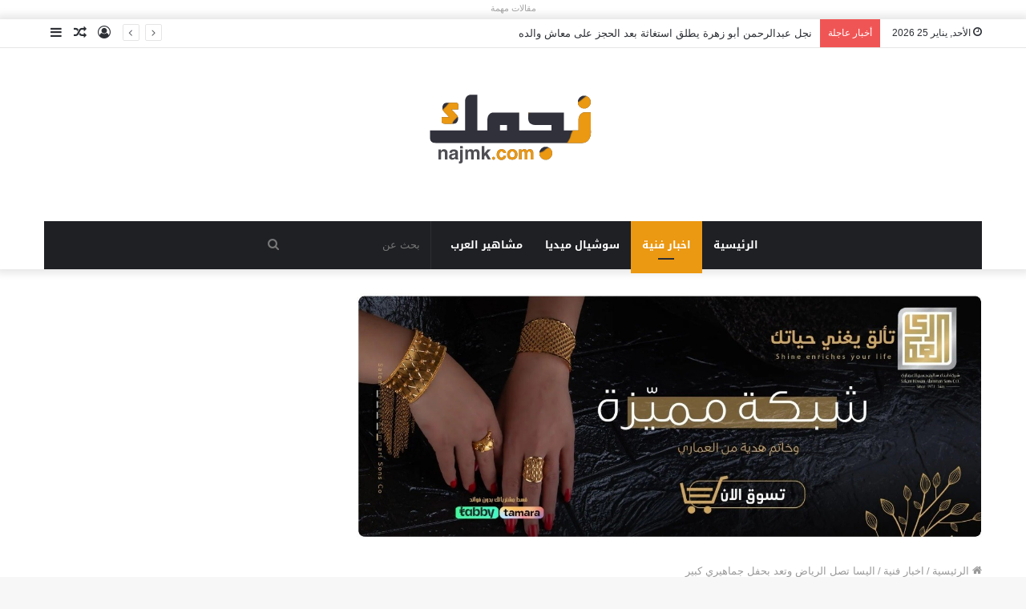

--- FILE ---
content_type: text/html; charset=UTF-8
request_url: https://www.najmk.com/33608
body_size: 16373
content:
<!DOCTYPE html> <html dir="rtl" lang="ar" data-skin="light"> <head> <meta charset="UTF-8"/> <link rel="profile" href="http://gmpg.org/xfn/11"/> <link rel="pingback" href="xmlrpc.php"/> <title>اليسا تصل الرياض وتعد بحفل جماهيري كبير &#8211; نجمك</title> <meta http-equiv='x-dns-prefetch-control' content='on'> <link rel='dns-prefetch' href="//cdnjs.cloudflare.com/"/> <link rel='dns-prefetch' href="//ajax.googleapis.com/"/> <link rel='dns-prefetch' href="//fonts.googleapis.com/"/> <link rel='dns-prefetch' href="//fonts.gstatic.com/"/> <link rel='dns-prefetch' href="//s.gravatar.com/"/> <link rel='dns-prefetch' href="//www.google-analytics.com/"/> <link rel='preload' as='image' href="wp-content/uploads/logo-1.png" type='image/png'> <link rel='preload' as='font' href="wp-content/themes/jannah/assets/fonts/tielabs-fonticon/tielabs-fonticon.woff" type='font/woff' crossorigin='anonymous'/> <link rel='preload' as='font' href="wp-content/themes/jannah/assets/fonts/fontawesome/fa-solid-900.woff2" type='font/woff2' crossorigin='anonymous'/> <link rel='preload' as='font' href="wp-content/themes/jannah/assets/fonts/fontawesome/fa-brands-400.woff2" type='font/woff2' crossorigin='anonymous'/> <link rel='preload' as='font' href="wp-content/themes/jannah/assets/fonts/fontawesome/fa-regular-400.woff2" type='font/woff2' crossorigin='anonymous'/> <meta name='robots' content='max-image-preview:large'/> <style>img:is([sizes="auto" i], [sizes^="auto," i]) { contain-intrinsic-size: 3000px 1500px }</style> <link rel='dns-prefetch' href="//fonts.googleapis.com/"/> <link rel='dns-prefetch' href="//www.fontstatic.com/"/> <link rel="alternate" type="application/rss+xml" title="نجمك &laquo; الخلاصة" href="feed"/> <link rel="alternate" type="application/rss+xml" title="نجمك &laquo; خلاصة التعليقات" href="comments/feed"/> <link rel="alternate" type="application/rss+xml" title="نجمك &laquo; اليسا تصل الرياض وتعد بحفل جماهيري كبير خلاصة التعليقات" href="33608/feed"/> <script type="text/javascript">
/* <![CDATA[ */
window._wpemojiSettings = {"baseUrl":"https:\/\/s.w.org\/images\/core\/emoji\/16.0.1\/72x72\/","ext":".png","svgUrl":"https:\/\/s.w.org\/images\/core\/emoji\/16.0.1\/svg\/","svgExt":".svg","source":{"concatemoji":"https:\/\/www.najmk.com\/wp-includes\/js\/wp-emoji-release.min.js"}};
/*! This file is auto-generated */
!function(s,n){var o,i,e;function c(e){try{var t={supportTests:e,timestamp:(new Date).valueOf()};sessionStorage.setItem(o,JSON.stringify(t))}catch(e){}}function p(e,t,n){e.clearRect(0,0,e.canvas.width,e.canvas.height),e.fillText(t,0,0);var t=new Uint32Array(e.getImageData(0,0,e.canvas.width,e.canvas.height).data),a=(e.clearRect(0,0,e.canvas.width,e.canvas.height),e.fillText(n,0,0),new Uint32Array(e.getImageData(0,0,e.canvas.width,e.canvas.height).data));return t.every(function(e,t){return e===a[t]})}function u(e,t){e.clearRect(0,0,e.canvas.width,e.canvas.height),e.fillText(t,0,0);for(var n=e.getImageData(16,16,1,1),a=0;a<n.data.length;a++)if(0!==n.data[a])return!1;return!0}function f(e,t,n,a){switch(t){case"flag":return n(e,"\ud83c\udff3\ufe0f\u200d\u26a7\ufe0f","\ud83c\udff3\ufe0f\u200b\u26a7\ufe0f")?!1:!n(e,"\ud83c\udde8\ud83c\uddf6","\ud83c\udde8\u200b\ud83c\uddf6")&&!n(e,"\ud83c\udff4\udb40\udc67\udb40\udc62\udb40\udc65\udb40\udc6e\udb40\udc67\udb40\udc7f","\ud83c\udff4\u200b\udb40\udc67\u200b\udb40\udc62\u200b\udb40\udc65\u200b\udb40\udc6e\u200b\udb40\udc67\u200b\udb40\udc7f");case"emoji":return!a(e,"\ud83e\udedf")}return!1}function g(e,t,n,a){var r="undefined"!=typeof WorkerGlobalScope&&self instanceof WorkerGlobalScope?new OffscreenCanvas(300,150):s.createElement("canvas"),o=r.getContext("2d",{willReadFrequently:!0}),i=(o.textBaseline="top",o.font="600 32px Arial",{});return e.forEach(function(e){i[e]=t(o,e,n,a)}),i}function t(e){var t=s.createElement("script");t.src=e,t.defer=!0,s.head.appendChild(t)}"undefined"!=typeof Promise&&(o="wpEmojiSettingsSupports",i=["flag","emoji"],n.supports={everything:!0,everythingExceptFlag:!0},e=new Promise(function(e){s.addEventListener("DOMContentLoaded",e,{once:!0})}),new Promise(function(t){var n=function(){try{var e=JSON.parse(sessionStorage.getItem(o));if("object"==typeof e&&"number"==typeof e.timestamp&&(new Date).valueOf()<e.timestamp+604800&&"object"==typeof e.supportTests)return e.supportTests}catch(e){}return null}();if(!n){if("undefined"!=typeof Worker&&"undefined"!=typeof OffscreenCanvas&&"undefined"!=typeof URL&&URL.createObjectURL&&"undefined"!=typeof Blob)try{var e="postMessage("+g.toString()+"("+[JSON.stringify(i),f.toString(),p.toString(),u.toString()].join(",")+"));",a=new Blob([e],{type:"text/javascript"}),r=new Worker(URL.createObjectURL(a),{name:"wpTestEmojiSupports"});return void(r.onmessage=function(e){c(n=e.data),r.terminate(),t(n)})}catch(e){}c(n=g(i,f,p,u))}t(n)}).then(function(e){for(var t in e)n.supports[t]=e[t],n.supports.everything=n.supports.everything&&n.supports[t],"flag"!==t&&(n.supports.everythingExceptFlag=n.supports.everythingExceptFlag&&n.supports[t]);n.supports.everythingExceptFlag=n.supports.everythingExceptFlag&&!n.supports.flag,n.DOMReady=!1,n.readyCallback=function(){n.DOMReady=!0}}).then(function(){return e}).then(function(){var e;n.supports.everything||(n.readyCallback(),(e=n.source||{}).concatemoji?t(e.concatemoji):e.wpemoji&&e.twemoji&&(t(e.twemoji),t(e.wpemoji)))}))}((window,document),window._wpemojiSettings);
/* ]]> */
</script> <link rel='stylesheet' id='droidarabickufi-css' href="//fonts.googleapis.com/earlyaccess/droidarabickufi" type='text/css' media='all'/> <link rel='stylesheet' id='notokufiarabic-css' href="//fonts.googleapis.com/earlyaccess/notokufiarabic" type='text/css' media='all'/> <link rel='stylesheet' id='amiri-bold-css' href="//www.fontstatic.com/f=amiri-bold" type='text/css' media='all'/> <style id='wp-emoji-styles-inline-css' type='text/css'> img.wp-smiley, img.emoji { display: inline !important; border: none !important; box-shadow: none !important; height: 1em !important; width: 1em !important; margin: 0 0.07em !important; vertical-align: -0.1em !important; background: none !important; padding: 0 !important; } </style> <style id='classic-theme-styles-inline-css' type='text/css'> /*! This file is auto-generated */ .wp-block-button__link{color:#fff;background-color:#32373c;border-radius:9999px;box-shadow:none;text-decoration:none;padding:calc(.667em + 2px) calc(1.333em + 2px);font-size:1.125em}.wp-block-file__button{background:#32373c;color:#fff;text-decoration:none} </style> <style id='global-styles-inline-css' type='text/css'> :root{--wp--preset--aspect-ratio--square: 1;--wp--preset--aspect-ratio--4-3: 4/3;--wp--preset--aspect-ratio--3-4: 3/4;--wp--preset--aspect-ratio--3-2: 3/2;--wp--preset--aspect-ratio--2-3: 2/3;--wp--preset--aspect-ratio--16-9: 16/9;--wp--preset--aspect-ratio--9-16: 9/16;--wp--preset--color--black: #000000;--wp--preset--color--cyan-bluish-gray: #abb8c3;--wp--preset--color--white: #ffffff;--wp--preset--color--pale-pink: #f78da7;--wp--preset--color--vivid-red: #cf2e2e;--wp--preset--color--luminous-vivid-orange: #ff6900;--wp--preset--color--luminous-vivid-amber: #fcb900;--wp--preset--color--light-green-cyan: #7bdcb5;--wp--preset--color--vivid-green-cyan: #00d084;--wp--preset--color--pale-cyan-blue: #8ed1fc;--wp--preset--color--vivid-cyan-blue: #0693e3;--wp--preset--color--vivid-purple: #9b51e0;--wp--preset--gradient--vivid-cyan-blue-to-vivid-purple: linear-gradient(135deg,rgba(6,147,227,1) 0%,rgb(155,81,224) 100%);--wp--preset--gradient--light-green-cyan-to-vivid-green-cyan: linear-gradient(135deg,rgb(122,220,180) 0%,rgb(0,208,130) 100%);--wp--preset--gradient--luminous-vivid-amber-to-luminous-vivid-orange: linear-gradient(135deg,rgba(252,185,0,1) 0%,rgba(255,105,0,1) 100%);--wp--preset--gradient--luminous-vivid-orange-to-vivid-red: linear-gradient(135deg,rgba(255,105,0,1) 0%,rgb(207,46,46) 100%);--wp--preset--gradient--very-light-gray-to-cyan-bluish-gray: linear-gradient(135deg,rgb(238,238,238) 0%,rgb(169,184,195) 100%);--wp--preset--gradient--cool-to-warm-spectrum: linear-gradient(135deg,rgb(74,234,220) 0%,rgb(151,120,209) 20%,rgb(207,42,186) 40%,rgb(238,44,130) 60%,rgb(251,105,98) 80%,rgb(254,248,76) 100%);--wp--preset--gradient--blush-light-purple: linear-gradient(135deg,rgb(255,206,236) 0%,rgb(152,150,240) 100%);--wp--preset--gradient--blush-bordeaux: linear-gradient(135deg,rgb(254,205,165) 0%,rgb(254,45,45) 50%,rgb(107,0,62) 100%);--wp--preset--gradient--luminous-dusk: linear-gradient(135deg,rgb(255,203,112) 0%,rgb(199,81,192) 50%,rgb(65,88,208) 100%);--wp--preset--gradient--pale-ocean: linear-gradient(135deg,rgb(255,245,203) 0%,rgb(182,227,212) 50%,rgb(51,167,181) 100%);--wp--preset--gradient--electric-grass: linear-gradient(135deg,rgb(202,248,128) 0%,rgb(113,206,126) 100%);--wp--preset--gradient--midnight: linear-gradient(135deg,rgb(2,3,129) 0%,rgb(40,116,252) 100%);--wp--preset--font-size--small: 13px;--wp--preset--font-size--medium: 20px;--wp--preset--font-size--large: 36px;--wp--preset--font-size--x-large: 42px;--wp--preset--spacing--20: 0.44rem;--wp--preset--spacing--30: 0.67rem;--wp--preset--spacing--40: 1rem;--wp--preset--spacing--50: 1.5rem;--wp--preset--spacing--60: 2.25rem;--wp--preset--spacing--70: 3.38rem;--wp--preset--spacing--80: 5.06rem;--wp--preset--shadow--natural: 6px 6px 9px rgba(0, 0, 0, 0.2);--wp--preset--shadow--deep: 12px 12px 50px rgba(0, 0, 0, 0.4);--wp--preset--shadow--sharp: 6px 6px 0px rgba(0, 0, 0, 0.2);--wp--preset--shadow--outlined: 6px 6px 0px -3px rgba(255, 255, 255, 1), 6px 6px rgba(0, 0, 0, 1);--wp--preset--shadow--crisp: 6px 6px 0px rgba(0, 0, 0, 1);}:where(.is-layout-flex){gap: 0.5em;}:where(.is-layout-grid){gap: 0.5em;}body .is-layout-flex{display: flex;}.is-layout-flex{flex-wrap: wrap;align-items: center;}.is-layout-flex > :is(*, div){margin: 0;}body .is-layout-grid{display: grid;}.is-layout-grid > :is(*, div){margin: 0;}:where(.wp-block-columns.is-layout-flex){gap: 2em;}:where(.wp-block-columns.is-layout-grid){gap: 2em;}:where(.wp-block-post-template.is-layout-flex){gap: 1.25em;}:where(.wp-block-post-template.is-layout-grid){gap: 1.25em;}.has-black-color{color: var(--wp--preset--color--black) !important;}.has-cyan-bluish-gray-color{color: var(--wp--preset--color--cyan-bluish-gray) !important;}.has-white-color{color: var(--wp--preset--color--white) !important;}.has-pale-pink-color{color: var(--wp--preset--color--pale-pink) !important;}.has-vivid-red-color{color: var(--wp--preset--color--vivid-red) !important;}.has-luminous-vivid-orange-color{color: var(--wp--preset--color--luminous-vivid-orange) !important;}.has-luminous-vivid-amber-color{color: var(--wp--preset--color--luminous-vivid-amber) !important;}.has-light-green-cyan-color{color: var(--wp--preset--color--light-green-cyan) !important;}.has-vivid-green-cyan-color{color: var(--wp--preset--color--vivid-green-cyan) !important;}.has-pale-cyan-blue-color{color: var(--wp--preset--color--pale-cyan-blue) !important;}.has-vivid-cyan-blue-color{color: var(--wp--preset--color--vivid-cyan-blue) !important;}.has-vivid-purple-color{color: var(--wp--preset--color--vivid-purple) !important;}.has-black-background-color{background-color: var(--wp--preset--color--black) !important;}.has-cyan-bluish-gray-background-color{background-color: var(--wp--preset--color--cyan-bluish-gray) !important;}.has-white-background-color{background-color: var(--wp--preset--color--white) !important;}.has-pale-pink-background-color{background-color: var(--wp--preset--color--pale-pink) !important;}.has-vivid-red-background-color{background-color: var(--wp--preset--color--vivid-red) !important;}.has-luminous-vivid-orange-background-color{background-color: var(--wp--preset--color--luminous-vivid-orange) !important;}.has-luminous-vivid-amber-background-color{background-color: var(--wp--preset--color--luminous-vivid-amber) !important;}.has-light-green-cyan-background-color{background-color: var(--wp--preset--color--light-green-cyan) !important;}.has-vivid-green-cyan-background-color{background-color: var(--wp--preset--color--vivid-green-cyan) !important;}.has-pale-cyan-blue-background-color{background-color: var(--wp--preset--color--pale-cyan-blue) !important;}.has-vivid-cyan-blue-background-color{background-color: var(--wp--preset--color--vivid-cyan-blue) !important;}.has-vivid-purple-background-color{background-color: var(--wp--preset--color--vivid-purple) !important;}.has-black-border-color{border-color: var(--wp--preset--color--black) !important;}.has-cyan-bluish-gray-border-color{border-color: var(--wp--preset--color--cyan-bluish-gray) !important;}.has-white-border-color{border-color: var(--wp--preset--color--white) !important;}.has-pale-pink-border-color{border-color: var(--wp--preset--color--pale-pink) !important;}.has-vivid-red-border-color{border-color: var(--wp--preset--color--vivid-red) !important;}.has-luminous-vivid-orange-border-color{border-color: var(--wp--preset--color--luminous-vivid-orange) !important;}.has-luminous-vivid-amber-border-color{border-color: var(--wp--preset--color--luminous-vivid-amber) !important;}.has-light-green-cyan-border-color{border-color: var(--wp--preset--color--light-green-cyan) !important;}.has-vivid-green-cyan-border-color{border-color: var(--wp--preset--color--vivid-green-cyan) !important;}.has-pale-cyan-blue-border-color{border-color: var(--wp--preset--color--pale-cyan-blue) !important;}.has-vivid-cyan-blue-border-color{border-color: var(--wp--preset--color--vivid-cyan-blue) !important;}.has-vivid-purple-border-color{border-color: var(--wp--preset--color--vivid-purple) !important;}.has-vivid-cyan-blue-to-vivid-purple-gradient-background{background: var(--wp--preset--gradient--vivid-cyan-blue-to-vivid-purple) !important;}.has-light-green-cyan-to-vivid-green-cyan-gradient-background{background: var(--wp--preset--gradient--light-green-cyan-to-vivid-green-cyan) !important;}.has-luminous-vivid-amber-to-luminous-vivid-orange-gradient-background{background: var(--wp--preset--gradient--luminous-vivid-amber-to-luminous-vivid-orange) !important;}.has-luminous-vivid-orange-to-vivid-red-gradient-background{background: var(--wp--preset--gradient--luminous-vivid-orange-to-vivid-red) !important;}.has-very-light-gray-to-cyan-bluish-gray-gradient-background{background: var(--wp--preset--gradient--very-light-gray-to-cyan-bluish-gray) !important;}.has-cool-to-warm-spectrum-gradient-background{background: var(--wp--preset--gradient--cool-to-warm-spectrum) !important;}.has-blush-light-purple-gradient-background{background: var(--wp--preset--gradient--blush-light-purple) !important;}.has-blush-bordeaux-gradient-background{background: var(--wp--preset--gradient--blush-bordeaux) !important;}.has-luminous-dusk-gradient-background{background: var(--wp--preset--gradient--luminous-dusk) !important;}.has-pale-ocean-gradient-background{background: var(--wp--preset--gradient--pale-ocean) !important;}.has-electric-grass-gradient-background{background: var(--wp--preset--gradient--electric-grass) !important;}.has-midnight-gradient-background{background: var(--wp--preset--gradient--midnight) !important;}.has-small-font-size{font-size: var(--wp--preset--font-size--small) !important;}.has-medium-font-size{font-size: var(--wp--preset--font-size--medium) !important;}.has-large-font-size{font-size: var(--wp--preset--font-size--large) !important;}.has-x-large-font-size{font-size: var(--wp--preset--font-size--x-large) !important;} :where(.wp-block-post-template.is-layout-flex){gap: 1.25em;}:where(.wp-block-post-template.is-layout-grid){gap: 1.25em;} :where(.wp-block-columns.is-layout-flex){gap: 2em;}:where(.wp-block-columns.is-layout-grid){gap: 2em;} :root :where(.wp-block-pullquote){font-size: 1.5em;line-height: 1.6;} </style> <link rel='stylesheet' id='tie-css-base-css' href="wp-content/themes/jannah/assets/css/base.min.css" type='text/css' media='all'/> <link rel='stylesheet' id='tie-css-styles-css' href="wp-content/themes/jannah/assets/css/style.min.css" type='text/css' media='all'/> <link rel='stylesheet' id='tie-css-widgets-css' href="wp-content/themes/jannah/assets/css/widgets.min.css" type='text/css' media='all'/> <link rel='stylesheet' id='tie-css-helpers-css' href="wp-content/themes/jannah/assets/css/helpers.min.css" type='text/css' media='all'/> <link rel='stylesheet' id='tie-fontawesome5-css' href="wp-content/themes/jannah/assets/css/fontawesome.css" type='text/css' media='all'/> <link rel='stylesheet' id='tie-css-ilightbox-css' href="wp-content/themes/jannah/assets/ilightbox/dark-skin/skin.css" type='text/css' media='all'/> <link rel='stylesheet' id='tie-css-shortcodes-css' href="wp-content/themes/jannah/assets/css/plugins/shortcodes.min.css" type='text/css' media='all'/> <link rel='stylesheet' id='tie-css-single-css' href="wp-content/themes/jannah/assets/css/single.min.css" type='text/css' media='all'/> <link rel='stylesheet' id='tie-css-print-css' href="wp-content/themes/jannah/assets/css/print.css" type='text/css' media='print'/> <style id='tie-css-print-inline-css' type='text/css'> .logo-text,h1,h2,h3,h4,h5,h6,.the-subtitle{font-family: amiri-bold;}#main-nav .main-menu > ul > li > a{font-family: Droid Arabic Kufi;}blockquote p{font-family: Noto Kufi Arabic;}.brand-title,a:hover,.tie-popup-search-submit,#logo.text-logo a,.theme-header nav .components #search-submit:hover,.theme-header .header-nav .components > li:hover > a,.theme-header .header-nav .components li a:hover,.main-menu ul.cats-vertical li a.is-active,.main-menu ul.cats-vertical li a:hover,.main-nav li.mega-menu .post-meta a:hover,.main-nav li.mega-menu .post-box-title a:hover,.search-in-main-nav.autocomplete-suggestions a:hover,#main-nav .menu ul li:hover > a,#main-nav .menu ul li.current-menu-item:not(.mega-link-column) > a,.top-nav .menu li:hover > a,.top-nav .menu > .tie-current-menu > a,.search-in-top-nav.autocomplete-suggestions .post-title a:hover,div.mag-box .mag-box-options .mag-box-filter-links a.active,.mag-box-filter-links .flexMenu-viewMore:hover > a,.stars-rating-active,body .tabs.tabs .active > a,.video-play-icon,.spinner-circle:after,#go-to-content:hover,.comment-list .comment-author .fn,.commentlist .comment-author .fn,blockquote::before,blockquote cite,blockquote.quote-simple p,.multiple-post-pages a:hover,#story-index li .is-current,.latest-tweets-widget .twitter-icon-wrap span,.wide-slider-nav-wrapper .slide,.wide-next-prev-slider-wrapper .tie-slider-nav li:hover span,.review-final-score h3,#mobile-menu-icon:hover .menu-text,.entry a,.entry .post-bottom-meta a:hover,.comment-list .comment-content a,q a,blockquote a,.widget.tie-weather-widget .icon-basecloud-bg:after,.site-footer a:hover,.site-footer .stars-rating-active,.site-footer .twitter-icon-wrap span,.site-info a:hover{color: #eb9812;}#instagram-link a:hover{color: #eb9812 !important;border-color: #eb9812 !important;}[type='submit'],.button,.generic-button a,.generic-button button,.theme-header .header-nav .comp-sub-menu a.button.guest-btn:hover,.theme-header .header-nav .comp-sub-menu a.checkout-button,nav.main-nav .menu > li.tie-current-menu > a,nav.main-nav .menu > li:hover > a,.main-menu .mega-links-head:after,.main-nav .mega-menu.mega-cat .cats-horizontal li a.is-active,#mobile-menu-icon:hover .nav-icon,#mobile-menu-icon:hover .nav-icon:before,#mobile-menu-icon:hover .nav-icon:after,.search-in-main-nav.autocomplete-suggestions a.button,.search-in-top-nav.autocomplete-suggestions a.button,.spinner > div,.post-cat,.pages-numbers li.current span,.multiple-post-pages > span,#tie-wrapper .mejs-container .mejs-controls,.mag-box-filter-links a:hover,.slider-arrow-nav a:not(.pagination-disabled):hover,.comment-list .reply a:hover,.commentlist .reply a:hover,#reading-position-indicator,#story-index-icon,.videos-block .playlist-title,.review-percentage .review-item span span,.tie-slick-dots li.slick-active button,.tie-slick-dots li button:hover,.digital-rating-static,.timeline-widget li a:hover .date:before,#wp-calendar #today,.posts-list-counter li:before,.cat-counter a + span,.tie-slider-nav li span:hover,.fullwidth-area .widget_tag_cloud .tagcloud a:hover,.magazine2:not(.block-head-4) .dark-widgetized-area ul.tabs a:hover,.magazine2:not(.block-head-4) .dark-widgetized-area ul.tabs .active a,.magazine1 .dark-widgetized-area ul.tabs a:hover,.magazine1 .dark-widgetized-area ul.tabs .active a,.block-head-4.magazine2 .dark-widgetized-area .tabs.tabs .active a,.block-head-4.magazine2 .dark-widgetized-area .tabs > .active a:before,.block-head-4.magazine2 .dark-widgetized-area .tabs > .active a:after,.demo_store,.demo #logo:after,.demo #sticky-logo:after,.widget.tie-weather-widget,span.video-close-btn:hover,#go-to-top,.latest-tweets-widget .slider-links .button:not(:hover){background-color: #eb9812;color: #FFFFFF;}.tie-weather-widget .widget-title .the-subtitle,.block-head-4.magazine2 #footer .tabs .active a:hover{color: #FFFFFF;}pre,code,.pages-numbers li.current span,.theme-header .header-nav .comp-sub-menu a.button.guest-btn:hover,.multiple-post-pages > span,.post-content-slideshow .tie-slider-nav li span:hover,#tie-body .tie-slider-nav li > span:hover,.slider-arrow-nav a:not(.pagination-disabled):hover,.main-nav .mega-menu.mega-cat .cats-horizontal li a.is-active,.main-nav .mega-menu.mega-cat .cats-horizontal li a:hover,.main-menu .menu > li > .menu-sub-content{border-color: #eb9812;}.main-menu .menu > li.tie-current-menu{border-bottom-color: #eb9812;}.top-nav .menu li.tie-current-menu > a:before,.top-nav .menu li.menu-item-has-children:hover > a:before{border-top-color: #eb9812;}.main-nav .main-menu .menu > li.tie-current-menu > a:before,.main-nav .main-menu .menu > li:hover > a:before{border-top-color: #FFFFFF;}header.main-nav-light .main-nav .menu-item-has-children li:hover > a:before,header.main-nav-light .main-nav .mega-menu li:hover > a:before{border-left-color: #eb9812;}.rtl header.main-nav-light .main-nav .menu-item-has-children li:hover > a:before,.rtl header.main-nav-light .main-nav .mega-menu li:hover > a:before{border-right-color: #eb9812;border-left-color: transparent;}.top-nav ul.menu li .menu-item-has-children:hover > a:before{border-top-color: transparent;border-left-color: #eb9812;}.rtl .top-nav ul.menu li .menu-item-has-children:hover > a:before{border-left-color: transparent;border-right-color: #eb9812;}::-moz-selection{background-color: #eb9812;color: #FFFFFF;}::selection{background-color: #eb9812;color: #FFFFFF;}circle.circle_bar{stroke: #eb9812;}#reading-position-indicator{box-shadow: 0 0 10px rgba( 235,152,18,0.7);}#logo.text-logo a:hover,.entry a:hover,.comment-list .comment-content a:hover,.block-head-4.magazine2 .site-footer .tabs li a:hover,q a:hover,blockquote a:hover{color: #b96600;}.button:hover,input[type='submit']:hover,.generic-button a:hover,.generic-button button:hover,a.post-cat:hover,.site-footer .button:hover,.site-footer [type='submit']:hover,.search-in-main-nav.autocomplete-suggestions a.button:hover,.search-in-top-nav.autocomplete-suggestions a.button:hover,.theme-header .header-nav .comp-sub-menu a.checkout-button:hover{background-color: #b96600;color: #FFFFFF;}.theme-header .header-nav .comp-sub-menu a.checkout-button:not(:hover),.entry a.button{color: #FFFFFF;}#story-index.is-compact .story-index-content{background-color: #eb9812;}#story-index.is-compact .story-index-content a,#story-index.is-compact .story-index-content .is-current{color: #FFFFFF;}#tie-body .has-block-head-4,#tie-body .mag-box-title h3,#tie-body .comment-reply-title,#tie-body .related.products > h2,#tie-body .up-sells > h2,#tie-body .cross-sells > h2,#tie-body .cart_totals > h2,#tie-body .bbp-form legend,#tie-body .mag-box-title h3 a,#tie-body .section-title-default a,#tie-body #cancel-comment-reply-link {color: #FFFFFF;}#tie-body .has-block-head-4:before,#tie-body .mag-box-title h3:before,#tie-body .comment-reply-title:before,#tie-body .related.products > h2:before,#tie-body .up-sells > h2:before,#tie-body .cross-sells > h2:before,#tie-body .cart_totals > h2:before,#tie-body .bbp-form legend:before {background-color: #eb9812;}#tie-body .block-more-button{color: #eb9812;}#tie-body .block-more-button:hover{color: #b96600;}#tie-body .tabs,#tie-body .tabs .flexMenu-popup{border-color: #eb9812;}#tie-body .tabs li a{color: #eb9812;}#tie-body .tabs li a:hover{color: #b96600;}#tie-body .tabs li.active a{color: #FFFFFF;background-color: #eb9812;}#tie-body .tabs > .active a:before,#tie-body .tabs > .active a:after{background-color: #eb9812;}.brand-title,a:hover,.tie-popup-search-submit,#logo.text-logo a,.theme-header nav .components #search-submit:hover,.theme-header .header-nav .components > li:hover > a,.theme-header .header-nav .components li a:hover,.main-menu ul.cats-vertical li a.is-active,.main-menu ul.cats-vertical li a:hover,.main-nav li.mega-menu .post-meta a:hover,.main-nav li.mega-menu .post-box-title a:hover,.search-in-main-nav.autocomplete-suggestions a:hover,#main-nav .menu ul li:hover > a,#main-nav .menu ul li.current-menu-item:not(.mega-link-column) > a,.top-nav .menu li:hover > a,.top-nav .menu > .tie-current-menu > a,.search-in-top-nav.autocomplete-suggestions .post-title a:hover,div.mag-box .mag-box-options .mag-box-filter-links a.active,.mag-box-filter-links .flexMenu-viewMore:hover > a,.stars-rating-active,body .tabs.tabs .active > a,.video-play-icon,.spinner-circle:after,#go-to-content:hover,.comment-list .comment-author .fn,.commentlist .comment-author .fn,blockquote::before,blockquote cite,blockquote.quote-simple p,.multiple-post-pages a:hover,#story-index li .is-current,.latest-tweets-widget .twitter-icon-wrap span,.wide-slider-nav-wrapper .slide,.wide-next-prev-slider-wrapper .tie-slider-nav li:hover span,.review-final-score h3,#mobile-menu-icon:hover .menu-text,.entry a,.entry .post-bottom-meta a:hover,.comment-list .comment-content a,q a,blockquote a,.widget.tie-weather-widget .icon-basecloud-bg:after,.site-footer a:hover,.site-footer .stars-rating-active,.site-footer .twitter-icon-wrap span,.site-info a:hover{color: #eb9812;}#instagram-link a:hover{color: #eb9812 !important;border-color: #eb9812 !important;}[type='submit'],.button,.generic-button a,.generic-button button,.theme-header .header-nav .comp-sub-menu a.button.guest-btn:hover,.theme-header .header-nav .comp-sub-menu a.checkout-button,nav.main-nav .menu > li.tie-current-menu > a,nav.main-nav .menu > li:hover > a,.main-menu .mega-links-head:after,.main-nav .mega-menu.mega-cat .cats-horizontal li a.is-active,#mobile-menu-icon:hover .nav-icon,#mobile-menu-icon:hover .nav-icon:before,#mobile-menu-icon:hover .nav-icon:after,.search-in-main-nav.autocomplete-suggestions a.button,.search-in-top-nav.autocomplete-suggestions a.button,.spinner > div,.post-cat,.pages-numbers li.current span,.multiple-post-pages > span,#tie-wrapper .mejs-container .mejs-controls,.mag-box-filter-links a:hover,.slider-arrow-nav a:not(.pagination-disabled):hover,.comment-list .reply a:hover,.commentlist .reply a:hover,#reading-position-indicator,#story-index-icon,.videos-block .playlist-title,.review-percentage .review-item span span,.tie-slick-dots li.slick-active button,.tie-slick-dots li button:hover,.digital-rating-static,.timeline-widget li a:hover .date:before,#wp-calendar #today,.posts-list-counter li:before,.cat-counter a + span,.tie-slider-nav li span:hover,.fullwidth-area .widget_tag_cloud .tagcloud a:hover,.magazine2:not(.block-head-4) .dark-widgetized-area ul.tabs a:hover,.magazine2:not(.block-head-4) .dark-widgetized-area ul.tabs .active a,.magazine1 .dark-widgetized-area ul.tabs a:hover,.magazine1 .dark-widgetized-area ul.tabs .active a,.block-head-4.magazine2 .dark-widgetized-area .tabs.tabs .active a,.block-head-4.magazine2 .dark-widgetized-area .tabs > .active a:before,.block-head-4.magazine2 .dark-widgetized-area .tabs > .active a:after,.demo_store,.demo #logo:after,.demo #sticky-logo:after,.widget.tie-weather-widget,span.video-close-btn:hover,#go-to-top,.latest-tweets-widget .slider-links .button:not(:hover){background-color: #eb9812;color: #FFFFFF;}.tie-weather-widget .widget-title .the-subtitle,.block-head-4.magazine2 #footer .tabs .active a:hover{color: #FFFFFF;}pre,code,.pages-numbers li.current span,.theme-header .header-nav .comp-sub-menu a.button.guest-btn:hover,.multiple-post-pages > span,.post-content-slideshow .tie-slider-nav li span:hover,#tie-body .tie-slider-nav li > span:hover,.slider-arrow-nav a:not(.pagination-disabled):hover,.main-nav .mega-menu.mega-cat .cats-horizontal li a.is-active,.main-nav .mega-menu.mega-cat .cats-horizontal li a:hover,.main-menu .menu > li > .menu-sub-content{border-color: #eb9812;}.main-menu .menu > li.tie-current-menu{border-bottom-color: #eb9812;}.top-nav .menu li.tie-current-menu > a:before,.top-nav .menu li.menu-item-has-children:hover > a:before{border-top-color: #eb9812;}.main-nav .main-menu .menu > li.tie-current-menu > a:before,.main-nav .main-menu .menu > li:hover > a:before{border-top-color: #FFFFFF;}header.main-nav-light .main-nav .menu-item-has-children li:hover > a:before,header.main-nav-light .main-nav .mega-menu li:hover > a:before{border-left-color: #eb9812;}.rtl header.main-nav-light .main-nav .menu-item-has-children li:hover > a:before,.rtl header.main-nav-light .main-nav .mega-menu li:hover > a:before{border-right-color: #eb9812;border-left-color: transparent;}.top-nav ul.menu li .menu-item-has-children:hover > a:before{border-top-color: transparent;border-left-color: #eb9812;}.rtl .top-nav ul.menu li .menu-item-has-children:hover > a:before{border-left-color: transparent;border-right-color: #eb9812;}::-moz-selection{background-color: #eb9812;color: #FFFFFF;}::selection{background-color: #eb9812;color: #FFFFFF;}circle.circle_bar{stroke: #eb9812;}#reading-position-indicator{box-shadow: 0 0 10px rgba( 235,152,18,0.7);}#logo.text-logo a:hover,.entry a:hover,.comment-list .comment-content a:hover,.block-head-4.magazine2 .site-footer .tabs li a:hover,q a:hover,blockquote a:hover{color: #b96600;}.button:hover,input[type='submit']:hover,.generic-button a:hover,.generic-button button:hover,a.post-cat:hover,.site-footer .button:hover,.site-footer [type='submit']:hover,.search-in-main-nav.autocomplete-suggestions a.button:hover,.search-in-top-nav.autocomplete-suggestions a.button:hover,.theme-header .header-nav .comp-sub-menu a.checkout-button:hover{background-color: #b96600;color: #FFFFFF;}.theme-header .header-nav .comp-sub-menu a.checkout-button:not(:hover),.entry a.button{color: #FFFFFF;}#story-index.is-compact .story-index-content{background-color: #eb9812;}#story-index.is-compact .story-index-content a,#story-index.is-compact .story-index-content .is-current{color: #FFFFFF;}#tie-body .has-block-head-4,#tie-body .mag-box-title h3,#tie-body .comment-reply-title,#tie-body .related.products > h2,#tie-body .up-sells > h2,#tie-body .cross-sells > h2,#tie-body .cart_totals > h2,#tie-body .bbp-form legend,#tie-body .mag-box-title h3 a,#tie-body .section-title-default a,#tie-body #cancel-comment-reply-link {color: #FFFFFF;}#tie-body .has-block-head-4:before,#tie-body .mag-box-title h3:before,#tie-body .comment-reply-title:before,#tie-body .related.products > h2:before,#tie-body .up-sells > h2:before,#tie-body .cross-sells > h2:before,#tie-body .cart_totals > h2:before,#tie-body .bbp-form legend:before {background-color: #eb9812;}#tie-body .block-more-button{color: #eb9812;}#tie-body .block-more-button:hover{color: #b96600;}#tie-body .tabs,#tie-body .tabs .flexMenu-popup{border-color: #eb9812;}#tie-body .tabs li a{color: #eb9812;}#tie-body .tabs li a:hover{color: #b96600;}#tie-body .tabs li.active a{color: #FFFFFF;background-color: #eb9812;}#tie-body .tabs > .active a:before,#tie-body .tabs > .active a:after{background-color: #eb9812;} </style> <script type="text/javascript" src="https://www.najmk.com/wp-includes/js/jquery/jquery.min.js" id="jquery-core-js"></script> <script type="text/javascript" src="https://www.najmk.com/wp-includes/js/jquery/jquery-migrate.min.js" id="jquery-migrate-js"></script> <link rel="https://api.w.org/" href="wp-json/"/><link rel="alternate" title="JSON" type="application/json" href="wp-json/wp/v2/posts/33608"/><link rel="EditURI" type="application/rsd+xml" title="RSD" href="xmlrpc.php?rsd"/> <link rel="stylesheet" href="wp-content/themes/jannah/rtl.css" type="text/css" media="screen"/><meta name="generator" content="WordPress 6.8.3"/> <link rel="canonical" href="https://www.najmk.com/33608"/> <link rel='shortlink' href="?p=33608"/> <link rel="alternate" title="oEmbed (JSON)" type="application/json+oembed" href="wp-json/oembed/1.0/embed?url=https%3A%2F%2Fwww.najmk.com%2F33608"/> <link rel="alternate" title="oEmbed (XML)" type="text/xml+oembed" href="wp-json/oembed/1.0/embed?url=https%3A%2F%2Fwww.najmk.com%2F33608&#038;format=xml"/> <meta http-equiv="X-UA-Compatible" content="IE=edge"> <script async src="https://www.googletagmanager.com/gtag/js?id=UA-178181783-1"></script> <script>
  window.dataLayer = window.dataLayer || [];
  function gtag(){dataLayer.push(arguments);}
  gtag('js', new Date());

  gtag('config', 'UA-178181783-1');
</script> <meta name="theme-color" content="#eb9812"/><meta name="viewport" content="width=device-width, initial-scale=1.0"/><link rel="icon" href="wp-content/uploads/cropped-cropped--32x32.jpg" sizes="32x32"/> <link rel="icon" href="wp-content/uploads/cropped-cropped--192x192.jpg" sizes="192x192"/> <link rel="apple-touch-icon" href="wp-content/uploads/cropped-cropped--180x180.jpg"/> <meta name="msapplication-TileImage" content="https://www.najmk.com/wp-content/uploads/cropped-cropped--270x270.jpg"/> </head> <body id="tie-body" class="rtl wp-singular post-template-default single single-post postid-33608 single-format-standard wp-theme-jannah tie-no-js wrapper-has-shadow block-head-4 block-head-5 magazine2 is-desktop is-header-layout-2 has-header-ad sidebar-left has-sidebar post-layout-1 narrow-title-narrow-media is-standard-format has-mobile-share"> <div class="background-overlay"> <div id="tie-container" class="site tie-container"> <a id="background-ad-cover" href="//store.asqgrp.com/sa_ar/brand/blue_kenam.html" target="_blank" rel="nofollow noopener"></a> <div id="tie-wrapper"> <div class="stream-item stream-item-above-header"><span class="stream-title">مقالات مهمة </span></div> <header id="theme-header" class="theme-header header-layout-2 main-nav-dark main-nav-default-dark main-nav-below main-nav-boxed has-stream-item top-nav-active top-nav-light top-nav-default-light top-nav-above has-shadow has-normal-width-logo mobile-header-centered"> <nav id="top-nav" class="has-date-breaking-components top-nav header-nav has-breaking-news" aria-label="الشريط العلوي"> <div class="container"> <div class="topbar-wrapper"> <div class="topbar-today-date tie-icon"> الأحد, يناير 25 2026 </div> <div class="tie-alignleft"> <div class="breaking controls-is-active"> <span class="breaking-title"> <span class="tie-icon-bolt breaking-icon" aria-hidden="true"></span> <span class="breaking-title-text">أخبار عاجلة</span> </span> <ul id="breaking-news-in-header" class="breaking-news" data-type="reveal" data-arrows="true"> <li class="news-item"> <a href="43599">نجل عبدالرحمن أبو زهرة يطلق استغاثة بعد الحجز على معاش والده</a> </li> <li class="news-item"> <a href="43596">«سموم القيظ».. مسلسل كويتي يستعيد صراعات الستينيات في دراما تراثية مشحونة بالعاطفة</a> </li> <li class="news-item"> <a href="43593">في ذكرى عيد ميلاد أنغام.. لماذا تجددت خلافاتها مع أصالة نصري؟</a> </li> <li class="news-item"> <a href="43590">كيف علّق فضل شاكر على تكريمه في Joy Awards؟</a> </li> <li class="news-item"> <a href="43587">عودة الجدل حول وفاة سعاد حسني مع كتاب جديد يكشف “حقائق غير مسبوقة”</a> </li> <li class="news-item"> <a href="43583">د… راشد الماجد يعود لجمهوره من بوابة موسم الرياض</a> </li> <li class="news-item"> <a href="43579">عمرو دياب يحذر من الذكاء الإصطناعي</a> </li> <li class="news-item"> <a href="43575">الين خلف تفضح مؤامرة نانسي عجرم وجيجي لامارا</a> </li> <li class="news-item"> <a href="43572">عمرو أديب يردّ لأول مرة على الجدل المثار حول طلاقه من لميس الحديدي</a> </li> <li class="news-item"> <a href="43569">تصريح أصالة عن فوز أنغام في Joy Awards 2026 يثير جدلًا واسعًا</a> </li> </ul> </div> </div> <div class="tie-alignright"> <ul class="components"> <li class="side-aside-nav-icon menu-item custom-menu-link"> <a href="#"> <span class="tie-icon-navicon" aria-hidden="true"></span> <span class="screen-reader-text">إضافة عمود جانبي</span> </a> </li> <li class="random-post-icon menu-item custom-menu-link"> <a href="33608?random-post=1" class="random-post" title="مقال عشوائي" rel="nofollow"> <span class="tie-icon-random" aria-hidden="true"></span> <span class="screen-reader-text">مقال عشوائي</span> </a> </li> <li class=" popup-login-icon menu-item custom-menu-link"> <a href="#" class="lgoin-btn tie-popup-trigger"> <span class="tie-icon-author" aria-hidden="true"></span> <span class="screen-reader-text">تسجيل الدخول</span> </a> </li> </ul> </div> </div> </div> </nav> <div class="container header-container"> <div class="tie-row logo-row"> <div class="logo-wrapper"> <div class="tie-col-md-4 logo-container clearfix"> <div id="mobile-header-components-area_1" class="mobile-header-components"><ul class="components"><li class="mobile-component_menu custom-menu-link"><a href="#" id="mobile-menu-icon"><span class="tie-mobile-menu-icon nav-icon is-layout-1"></span><span class="screen-reader-text">القائمة</span></a></li></ul></div> <div id="logo" class="image-logo"> <a title="نجمك" href="/"> <picture class="tie-logo-default tie-logo-picture"> <source class="tie-logo-source-default tie-logo-source" srcset="https://www.najmk.com/wp-content/uploads/logo-1.png"> <img class="tie-logo-img-default tie-logo-img" src="wp-content/uploads/logo-1.png" alt="نجمك" width="240" height="115" style="max-height:115px; width: auto;"/> </picture> </a> </div> <div id="mobile-header-components-area_2" class="mobile-header-components"></div> </div> </div> <div class="tie-col-md-8 stream-item stream-item-top-wrapper"><div class="stream-item-top"></div></div> </div> </div> <div class="main-nav-wrapper"> <nav id="main-nav" data-skin="search-in-main-nav" class="main-nav header-nav live-search-parent" aria-label="القائمة الرئيسية"> <div class="container"> <div class="main-menu-wrapper"> <div id="menu-components-wrap"> <div class="main-menu main-menu-wrap tie-alignleft"> <div id="main-nav-menu" class="main-menu header-menu"><ul id="menu-%d9%82%d8%a7%d8%a6%d9%85%d8%a9-%d8%b9%d9%84%d9%88%d9%8a%d8%a9" class="menu" role="menubar"><li id="menu-item-23097" class="menu-item menu-item-type-custom menu-item-object-custom menu-item-home menu-item-23097"><a href="/">الرئيسية</a></li> <li id="menu-item-23146" class="menu-item menu-item-type-taxonomy menu-item-object-category current-post-ancestor current-menu-parent current-post-parent menu-item-23146 tie-current-menu"><a href="category/%d8%a7%d8%ae%d8%a8%d8%a7%d8%b1-%d9%81%d9%86%d9%8a%d8%a9">اخبار فنية</a></li> <li id="menu-item-23147" class="menu-item menu-item-type-taxonomy menu-item-object-category current-post-ancestor current-menu-parent current-post-parent menu-item-23147"><a href="category/%d8%b3%d9%88%d8%b4%d9%8a%d8%a7%d9%84-%d9%85%d9%8a%d8%af%d9%8a%d8%a7">سوشيال ميديا</a></li> <li id="menu-item-23148" class="menu-item menu-item-type-taxonomy menu-item-object-category current-post-ancestor current-menu-parent current-post-parent menu-item-23148"><a href="category/%d9%85%d8%b4%d8%a7%d9%87%d9%8a%d8%b1-%d8%a7%d9%84%d8%b9%d8%b1%d8%a8">مشاهير العرب</a></li> </ul></div> </div> <ul class="components"> <li class="search-bar menu-item custom-menu-link" aria-label="بحث"> <form method="get" id="search" action="/"> <input id="search-input" class="is-ajax-search" inputmode="search" type="text" name="s" title="بحث عن" placeholder="بحث عن"/> <button id="search-submit" type="submit"> <span class="tie-icon-search tie-search-icon" aria-hidden="true"></span> <span class="screen-reader-text">بحث عن</span> </button> </form> </li> </ul> </div> </div> </div> </nav> </div> </header> <div id="content" class="site-content container"><div id="main-content-row" class="tie-row main-content-row"> <div class="main-content tie-col-md-8 tie-col-xs-12" role="main"> <div class="stream-item stream-item-above-post"> <a href="//alammarigold.com/ar/%D8%A7%D8%B7%D9%82%D9%85-%D8%A7%D9%84%D8%B4%D8%A8%D9%83%D8%A9-%D9%88-%D8%A7%D9%84%D9%85%D9%86%D8%A7%D8%B3%D8%A8%D8%A7%D8%AA/c103723956"> <img src="wp-content/uploads/تنزيل-57.jpg" alt="" width="728" height="90"/> </a> </div> <article id="the-post" class="container-wrapper post-content tie-standard"> <header class="entry-header-outer"> <nav id="breadcrumb"><a href="/"><span class="tie-icon-home" aria-hidden="true"></span> الرئيسية</a><em class="delimiter">/</em><a href="category/%d8%a7%d8%ae%d8%a8%d8%a7%d8%b1-%d9%81%d9%86%d9%8a%d8%a9">اخبار فنية</a><em class="delimiter">/</em><span class="current">اليسا تصل الرياض وتعد بحفل جماهيري كبير</span></nav><script type="application/ld+json">{"@context":"http:\/\/schema.org","@type":"BreadcrumbList","@id":"#Breadcrumb","itemListElement":[{"@type":"ListItem","position":1,"item":{"name":"\u0627\u0644\u0631\u0626\u064a\u0633\u064a\u0629","@id":"https:\/\/www.najmk.com\/"}},{"@type":"ListItem","position":2,"item":{"name":"\u0627\u062e\u0628\u0627\u0631 \u0641\u0646\u064a\u0629","@id":"https:\/\/www.najmk.com\/category\/%d8%a7%d8%ae%d8%a8%d8%a7%d8%b1-%d9%81%d9%86%d9%8a%d8%a9"}}]}</script> <div class="entry-header"> <span class="post-cat-wrap"><a class="post-cat tie-cat-1" href="category/%d8%a7%d8%ae%d8%a8%d8%a7%d8%b1-%d9%81%d9%86%d9%8a%d8%a9">اخبار فنية</a><a class="post-cat tie-cat-1629" href="category/%d8%b3%d9%88%d8%b4%d9%8a%d8%a7%d9%84-%d9%85%d9%8a%d8%af%d9%8a%d8%a7">سوشيال ميديا</a><a class="post-cat tie-cat-1630" href="category/%d9%85%d8%b4%d8%a7%d9%87%d9%8a%d8%b1-%d8%a7%d9%84%d8%b9%d8%b1%d8%a8">مشاهير العرب</a></span> <h1 class="post-title entry-title">اليسا تصل الرياض وتعد بحفل جماهيري كبير</h1> <div id="single-post-meta" class="post-meta clearfix"><span class="author-meta single-author with-avatars"><span class="meta-item meta-author-wrapper"> <span class="meta-author-avatar"> <a href="author/hasannajmi"><img alt='صورة إدارة الموقع' src="//secure.gravatar.com/avatar/cc0af13dc3e365e9405ab5095ac922876e8b540f81988fbd24539c0a30fdd9c0?s=140&#038;d=mm&#038;r=g" srcset='https://secure.gravatar.com/avatar/cc0af13dc3e365e9405ab5095ac922876e8b540f81988fbd24539c0a30fdd9c0?s=280&#038;d=mm&#038;r=g 2x' class='avatar avatar-140 photo' height='140' width='140' decoding='async'/></a> </span> <span class="meta-author"><a href="author/hasannajmi" class="author-name tie-icon" title="إدارة الموقع">إدارة الموقع</a></span> <a href="mailto:hasan.m.alnajmi@gmail.com" class="author-email-link" target="_blank" rel="nofollow noopener" title="أرسل بريدا إلكترونيا"> <span class="tie-icon-envelope" aria-hidden="true"></span> <span class="screen-reader-text">أرسل بريدا إلكترونيا</span> </a> </span></span><span class="date meta-item tie-icon">16 يونيو، 2021</span><div class="tie-alignright"><span class="meta-comment tie-icon meta-item fa-before">0</span><span class="meta-views meta-item "><span class="tie-icon-fire" aria-hidden="true"></span> 18 </span></div></div> </div> </header> <div class="entry-content entry clearfix"> <div class="stream-item stream-item-above-post-content"></div> <p>&nbsp;</p> <h3><img fetchpriority="high" decoding="async" class="alignnone size-full wp-image-33609" src="wp-content/uploads/a317e2e12c23056ba14150f64ff4c201.jpeg" alt="" width="800" height="450" srcset="https://www.najmk.com/wp-content/uploads/a317e2e12c23056ba14150f64ff4c201.jpeg 800w, https://www.najmk.com/wp-content/uploads/a317e2e12c23056ba14150f64ff4c201-768x432.jpeg 768w, https://www.najmk.com/wp-content/uploads/a317e2e12c23056ba14150f64ff4c201-390x220.jpeg 390w" sizes="(max-width: 800px) 100vw, 800px"/></h3> <h3 style="text-align: justify;"><span style="font-family: 'book antiqua', palatino, serif;">نشرت النجمة اللبنانية اليسا صورة جديدة عبر حسابها الرسمي على موقع التواصل الاجتماعي &#8220;إنستقرام &#8221; حيث بدت بإطلالة مختلفة كلياً ومستعدة ومتشوقة لحفلها في الرياض بالمملكة العربية السعودية بعد غياب.</span></p> <p><span style="font-family: 'book antiqua', palatino, serif;">وقالت إليسا في تعليقها على الصور : &#8221; أعد الأيام لعودة اللقاء مع كل جمهوري السعودي والغناء معهم في الرياض الجميلة &#8220;.</span><span style="font-family: 'book antiqua', palatino, serif;">واختلفت الآراء حول إطلالة إليسا الجديدة فمنهم من اعتبر أنها أجرت عمليات تجميل جديدة غيّرت فيها من ملامحها و منهم من اعتبر أن التغيير من طرق اليسا في تغيير إطلالتها من خلال الماكياج.</span></p> <p><span style="font-family: 'book antiqua', palatino, serif;">وواصلت إليسا الترويج لحفلها في الرياض و الذي يجمعها بمواطنها وائل كفوري حيث نشرت برومو ترويجي للحفل و علّقت عليه : &#8221; و أخيراً نعود لحياتنا الطبيعية .. لا أستطيع الانتظار حتى ألتقي جمهور السعودي في الرياض الجميلة &#8220;.</span></h3> <div class="stream-item stream-item-below-post-content"> <a href="//store.asqgrp.com/sa_ar/?gclid=Cj0KCQjwjrvpBRC0ARIsAFrFuV80UYnOdIeobFuJmtZb6y-7y0WhmObFxRPbk9tonHxAeeIyIZAFVm0aAi-FEALw_wcB"> <img src="wp-content/uploads/p_1293hafsk1.jpg" alt="" width="728" height="90"/> </a> </div><div class="post-bottom-meta post-bottom-tags post-tags-modern"><div class="post-bottom-meta-title"><span class="tie-icon-tags" aria-hidden="true"></span> الوسوم</div><span class="tagcloud"><a href="tag/%d8%a7%d9%84%d9%8a%d8%b3%d8%a7" rel="tag">اليسا</a></span></div> </div> <div id="post-extra-info"> <div class="theiaStickySidebar"> <div id="single-post-meta" class="post-meta clearfix"><span class="author-meta single-author with-avatars"><span class="meta-item meta-author-wrapper"> <span class="meta-author-avatar"> <a href="author/hasannajmi"><img alt='صورة إدارة الموقع' src="//secure.gravatar.com/avatar/cc0af13dc3e365e9405ab5095ac922876e8b540f81988fbd24539c0a30fdd9c0?s=140&#038;d=mm&#038;r=g" srcset='https://secure.gravatar.com/avatar/cc0af13dc3e365e9405ab5095ac922876e8b540f81988fbd24539c0a30fdd9c0?s=280&#038;d=mm&#038;r=g 2x' class='avatar avatar-140 photo' height='140' width='140' decoding='async'/></a> </span> <span class="meta-author"><a href="author/hasannajmi" class="author-name tie-icon" title="إدارة الموقع">إدارة الموقع</a></span> <a href="mailto:hasan.m.alnajmi@gmail.com" class="author-email-link" target="_blank" rel="nofollow noopener" title="أرسل بريدا إلكترونيا"> <span class="tie-icon-envelope" aria-hidden="true"></span> <span class="screen-reader-text">أرسل بريدا إلكترونيا</span> </a> </span></span><span class="date meta-item tie-icon">16 يونيو، 2021</span><div class="tie-alignright"><span class="meta-comment tie-icon meta-item fa-before">0</span><span class="meta-views meta-item "><span class="tie-icon-fire" aria-hidden="true"></span> 18 </span></div></div> </div> </div> <div class="clearfix"></div> <script id="tie-schema-json" type="application/ld+json">{"@context":"http:\/\/schema.org","@type":"Article","dateCreated":"2021-06-16T22:51:40+03:00","datePublished":"2021-06-16T22:51:40+03:00","dateModified":"2021-06-16T22:51:40+03:00","headline":"\u0627\u0644\u064a\u0633\u0627 \u062a\u0635\u0644 \u0627\u0644\u0631\u064a\u0627\u0636 \u0648\u062a\u0639\u062f \u0628\u062d\u0641\u0644 \u062c\u0645\u0627\u0647\u064a\u0631\u064a \u0643\u0628\u064a\u0631","name":"\u0627\u0644\u064a\u0633\u0627 \u062a\u0635\u0644 \u0627\u0644\u0631\u064a\u0627\u0636 \u0648\u062a\u0639\u062f \u0628\u062d\u0641\u0644 \u062c\u0645\u0627\u0647\u064a\u0631\u064a \u0643\u0628\u064a\u0631","keywords":"\u0627\u0644\u064a\u0633\u0627","url":"https:\/\/www.najmk.com\/33608","description":"&nbsp; \u0646\u0634\u0631\u062a \u0627\u0644\u0646\u062c\u0645\u0629 \u0627\u0644\u0644\u0628\u0646\u0627\u0646\u064a\u0629 \u0627\u0644\u064a\u0633\u0627 \u0635\u0648\u0631\u0629 \u062c\u062f\u064a\u062f\u0629 \u0639\u0628\u0631 \u062d\u0633\u0627\u0628\u0647\u0627 \u0627\u0644\u0631\u0633\u0645\u064a \u0639\u0644\u0649 \u0645\u0648\u0642\u0639 \u0627\u0644\u062a\u0648\u0627\u0635\u0644 \u0627\u0644\u0627\u062c\u062a\u0645\u0627\u0639\u064a \"\u0625\u0646\u0633\u062a\u0642\u0631\u0627\u0645 \" \u062d\u064a\u062b \u0628\u062f\u062a \u0628\u0625\u0637\u0644\u0627\u0644\u0629 \u0645\u062e\u062a\u0644\u0641\u0629 \u0643\u0644\u064a\u0627\u064b \u0648\u0645\u0633\u062a\u0639\u062f\u0629 \u0648\u0645\u062a\u0634\u0648\u0642\u0629 \u0644\u062d\u0641\u0644\u0647\u0627 \u0641\u064a \u0627\u0644\u0631\u064a\u0627\u0636 \u0628\u0627\u0644\u0645\u0645\u0644\u0643\u0629 \u0627\u0644\u0639\u0631\u0628\u064a\u0629 \u0627\u0644\u0633\u0639\u0648\u062f\u064a\u0629 \u0628\u0639\u062f \u063a\u064a\u0627\u0628.","copyrightYear":"2021","articleSection":"\u0627\u062e\u0628\u0627\u0631 \u0641\u0646\u064a\u0629,\u0633\u0648\u0634\u064a\u0627\u0644 \u0645\u064a\u062f\u064a\u0627,\u0645\u0634\u0627\u0647\u064a\u0631 \u0627\u0644\u0639\u0631\u0628","articleBody":"&nbsp;\r\n\r\n\u0646\u0634\u0631\u062a \u0627\u0644\u0646\u062c\u0645\u0629 \u0627\u0644\u0644\u0628\u0646\u0627\u0646\u064a\u0629 \u0627\u0644\u064a\u0633\u0627 \u0635\u0648\u0631\u0629 \u062c\u062f\u064a\u062f\u0629 \u0639\u0628\u0631 \u062d\u0633\u0627\u0628\u0647\u0627 \u0627\u0644\u0631\u0633\u0645\u064a \u0639\u0644\u0649 \u0645\u0648\u0642\u0639 \u0627\u0644\u062a\u0648\u0627\u0635\u0644 \u0627\u0644\u0627\u062c\u062a\u0645\u0627\u0639\u064a \"\u0625\u0646\u0633\u062a\u0642\u0631\u0627\u0645 \" \u062d\u064a\u062b \u0628\u062f\u062a \u0628\u0625\u0637\u0644\u0627\u0644\u0629 \u0645\u062e\u062a\u0644\u0641\u0629 \u0643\u0644\u064a\u0627\u064b \u0648\u0645\u0633\u062a\u0639\u062f\u0629 \u0648\u0645\u062a\u0634\u0648\u0642\u0629 \u0644\u062d\u0641\u0644\u0647\u0627 \u0641\u064a \u0627\u0644\u0631\u064a\u0627\u0636 \u0628\u0627\u0644\u0645\u0645\u0644\u0643\u0629 \u0627\u0644\u0639\u0631\u0628\u064a\u0629 \u0627\u0644\u0633\u0639\u0648\u062f\u064a\u0629 \u0628\u0639\u062f \u063a\u064a\u0627\u0628.\r\n\r\n\u0648\u0642\u0627\u0644\u062a \u0625\u0644\u064a\u0633\u0627 \u0641\u064a \u062a\u0639\u0644\u064a\u0642\u0647\u0627 \u0639\u0644\u0649 \u0627\u0644\u0635\u0648\u0631 : \" \u0623\u0639\u062f \u0627\u0644\u0623\u064a\u0627\u0645 \u0644\u0639\u0648\u062f\u0629 \u0627\u0644\u0644\u0642\u0627\u0621 \u0645\u0639 \u0643\u0644 \u062c\u0645\u0647\u0648\u0631\u064a \u0627\u0644\u0633\u0639\u0648\u062f\u064a \u0648\u0627\u0644\u063a\u0646\u0627\u0621 \u0645\u0639\u0647\u0645 \u0641\u064a \u0627\u0644\u0631\u064a\u0627\u0636 \u0627\u0644\u062c\u0645\u064a\u0644\u0629 \".\u0648\u0627\u062e\u062a\u0644\u0641\u062a \u0627\u0644\u0622\u0631\u0627\u0621 \u062d\u0648\u0644 \u0625\u0637\u0644\u0627\u0644\u0629 \u0625\u0644\u064a\u0633\u0627 \u0627\u0644\u062c\u062f\u064a\u062f\u0629 \u0641\u0645\u0646\u0647\u0645 \u0645\u0646 \u0627\u0639\u062a\u0628\u0631 \u0623\u0646\u0647\u0627 \u0623\u062c\u0631\u062a \u0639\u0645\u0644\u064a\u0627\u062a \u062a\u062c\u0645\u064a\u0644 \u062c\u062f\u064a\u062f\u0629 \u063a\u064a\u0651\u0631\u062a \u0641\u064a\u0647\u0627 \u0645\u0646 \u0645\u0644\u0627\u0645\u062d\u0647\u0627 \u0648 \u0645\u0646\u0647\u0645 \u0645\u0646 \u0627\u0639\u062a\u0628\u0631 \u0623\u0646 \u0627\u0644\u062a\u063a\u064a\u064a\u0631 \u0645\u0646 \u0637\u0631\u0642 \u0627\u0644\u064a\u0633\u0627 \u0641\u064a \u062a\u063a\u064a\u064a\u0631 \u0625\u0637\u0644\u0627\u0644\u062a\u0647\u0627 \u0645\u0646 \u062e\u0644\u0627\u0644 \u0627\u0644\u0645\u0627\u0643\u064a\u0627\u062c.\r\n\r\n\u0648\u0648\u0627\u0635\u0644\u062a \u0625\u0644\u064a\u0633\u0627 \u0627\u0644\u062a\u0631\u0648\u064a\u062c \u0644\u062d\u0641\u0644\u0647\u0627 \u0641\u064a \u0627\u0644\u0631\u064a\u0627\u0636 \u0648 \u0627\u0644\u0630\u064a \u064a\u062c\u0645\u0639\u0647\u0627 \u0628\u0645\u0648\u0627\u0637\u0646\u0647\u0627 \u0648\u0627\u0626\u0644 \u0643\u0641\u0648\u0631\u064a \u062d\u064a\u062b \u0646\u0634\u0631\u062a \u0628\u0631\u0648\u0645\u0648 \u062a\u0631\u0648\u064a\u062c\u064a \u0644\u0644\u062d\u0641\u0644 \u0648 \u0639\u0644\u0651\u0642\u062a \u0639\u0644\u064a\u0647 : \" \u0648 \u0623\u062e\u064a\u0631\u0627\u064b \u0646\u0639\u0648\u062f \u0644\u062d\u064a\u0627\u062a\u0646\u0627 \u0627\u0644\u0637\u0628\u064a\u0639\u064a\u0629 .. \u0644\u0627 \u0623\u0633\u062a\u0637\u064a\u0639 \u0627\u0644\u0627\u0646\u062a\u0638\u0627\u0631 \u062d\u062a\u0649 \u0623\u0644\u062a\u0642\u064a \u062c\u0645\u0647\u0648\u0631 \u0627\u0644\u0633\u0639\u0648\u062f\u064a \u0641\u064a \u0627\u0644\u0631\u064a\u0627\u0636 \u0627\u0644\u062c\u0645\u064a\u0644\u0629 \".","publisher":{"@id":"#Publisher","@type":"Organization","name":"\u0646\u062c\u0645\u0643","logo":{"@type":"ImageObject","url":"https:\/\/www.najmk.com\/wp-content\/uploads\/logo-1.png"}},"sourceOrganization":{"@id":"#Publisher"},"copyrightHolder":{"@id":"#Publisher"},"mainEntityOfPage":{"@type":"WebPage","@id":"https:\/\/www.najmk.com\/33608","breadcrumb":{"@id":"#Breadcrumb"}},"author":{"@type":"Person","name":"\u0625\u062f\u0627\u0631\u0629 \u0627\u0644\u0645\u0648\u0642\u0639","url":"https:\/\/www.najmk.com\/author\/hasannajmi"},"image":{"@type":"ImageObject","url":"https:\/\/www.najmk.com\/wp-content\/uploads\/a317e2e12c23056ba14150f64ff4c201.jpeg","width":1200,"height":450}}</script> <div id="share-buttons-bottom" class="share-buttons share-buttons-bottom"> <div class="share-links "> <a href="//www.facebook.com/sharer.php?u=https://www.najmk.com/33608" rel="external noopener nofollow" title="فيسبوك" target="_blank" class="facebook-share-btn large-share-button" data-raw="https://www.facebook.com/sharer.php?u={post_link}"> <span class="share-btn-icon tie-icon-facebook"></span> <span class="social-text">فيسبوك</span> </a> <a href="//twitter.com/intent/tweet?text=%D8%A7%D9%84%D9%8A%D8%B3%D8%A7%20%D8%AA%D8%B5%D9%84%20%D8%A7%D9%84%D8%B1%D9%8A%D8%A7%D8%B6%20%D9%88%D8%AA%D8%B9%D8%AF%20%D8%A8%D8%AD%D9%81%D9%84%20%D8%AC%D9%85%D8%A7%D9%87%D9%8A%D8%B1%D9%8A%20%D9%83%D8%A8%D9%8A%D8%B1&#038;url=https://www.najmk.com/33608" rel="external noopener nofollow" title="تويتر" target="_blank" class="twitter-share-btn large-share-button" data-raw="https://twitter.com/intent/tweet?text={post_title}&amp;url={post_link}"> <span class="share-btn-icon tie-icon-twitter"></span> <span class="social-text">تويتر</span> </a> <a href="//www.linkedin.com/shareArticle?mini=true&#038;url=https://www.najmk.com/33608&#038;title=%D8%A7%D9%84%D9%8A%D8%B3%D8%A7%20%D8%AA%D8%B5%D9%84%20%D8%A7%D9%84%D8%B1%D9%8A%D8%A7%D8%B6%20%D9%88%D8%AA%D8%B9%D8%AF%20%D8%A8%D8%AD%D9%81%D9%84%20%D8%AC%D9%85%D8%A7%D9%87%D9%8A%D8%B1%D9%8A%20%D9%83%D8%A8%D9%8A%D8%B1" rel="external noopener nofollow" title="لينكدإن" target="_blank" class="linkedin-share-btn " data-raw="https://www.linkedin.com/shareArticle?mini=true&amp;url={post_full_link}&amp;title={post_title}"> <span class="share-btn-icon tie-icon-linkedin"></span> <span class="screen-reader-text">لينكدإن</span> </a> <a href="//www.tumblr.com/share/link?url=https://www.najmk.com/33608&#038;name=%D8%A7%D9%84%D9%8A%D8%B3%D8%A7%20%D8%AA%D8%B5%D9%84%20%D8%A7%D9%84%D8%B1%D9%8A%D8%A7%D8%B6%20%D9%88%D8%AA%D8%B9%D8%AF%20%D8%A8%D8%AD%D9%81%D9%84%20%D8%AC%D9%85%D8%A7%D9%87%D9%8A%D8%B1%D9%8A%20%D9%83%D8%A8%D9%8A%D8%B1" rel="external noopener nofollow" title="‏Tumblr" target="_blank" class="tumblr-share-btn " data-raw="https://www.tumblr.com/share/link?url={post_link}&amp;name={post_title}"> <span class="share-btn-icon tie-icon-tumblr"></span> <span class="screen-reader-text">‏Tumblr</span> </a> <a href="//pinterest.com/pin/create/button/?url=https://www.najmk.com/33608&#038;description=%D8%A7%D9%84%D9%8A%D8%B3%D8%A7%20%D8%AA%D8%B5%D9%84%20%D8%A7%D9%84%D8%B1%D9%8A%D8%A7%D8%B6%20%D9%88%D8%AA%D8%B9%D8%AF%20%D8%A8%D8%AD%D9%81%D9%84%20%D8%AC%D9%85%D8%A7%D9%87%D9%8A%D8%B1%D9%8A%20%D9%83%D8%A8%D9%8A%D8%B1&#038;media=https://www.najmk.com/wp-content/uploads/a317e2e12c23056ba14150f64ff4c201.jpeg" rel="external noopener nofollow" title="بينتيريست" target="_blank" class="pinterest-share-btn " data-raw="https://pinterest.com/pin/create/button/?url={post_link}&amp;description={post_title}&amp;media={post_img}"> <span class="share-btn-icon tie-icon-pinterest"></span> <span class="screen-reader-text">بينتيريست</span> </a> <a href="//reddit.com/submit?url=https://www.najmk.com/33608&#038;title=%D8%A7%D9%84%D9%8A%D8%B3%D8%A7%20%D8%AA%D8%B5%D9%84%20%D8%A7%D9%84%D8%B1%D9%8A%D8%A7%D8%B6%20%D9%88%D8%AA%D8%B9%D8%AF%20%D8%A8%D8%AD%D9%81%D9%84%20%D8%AC%D9%85%D8%A7%D9%87%D9%8A%D8%B1%D9%8A%20%D9%83%D8%A8%D9%8A%D8%B1" rel="external noopener nofollow" title="‏Reddit" target="_blank" class="reddit-share-btn " data-raw="https://reddit.com/submit?url={post_link}&amp;title={post_title}"> <span class="share-btn-icon tie-icon-reddit"></span> <span class="screen-reader-text">‏Reddit</span> </a> <a href="//vk.com/share.php?url=https://www.najmk.com/33608" rel="external noopener nofollow" title="‏VKontakte" target="_blank" class="vk-share-btn " data-raw="https://vk.com/share.php?url={post_link}"> <span class="share-btn-icon tie-icon-vk"></span> <span class="screen-reader-text">‏VKontakte</span> </a> <a href="mailto:?subject=%D8%A7%D9%84%D9%8A%D8%B3%D8%A7%20%D8%AA%D8%B5%D9%84%20%D8%A7%D9%84%D8%B1%D9%8A%D8%A7%D8%B6%20%D9%88%D8%AA%D8%B9%D8%AF%20%D8%A8%D8%AD%D9%81%D9%84%20%D8%AC%D9%85%D8%A7%D9%87%D9%8A%D8%B1%D9%8A%20%D9%83%D8%A8%D9%8A%D8%B1&#038;body=https://www.najmk.com/33608" rel="external noopener nofollow" title="مشاركة عبر البريد" target="_blank" class="email-share-btn " data-raw="mailto:?subject={post_title}&amp;body={post_link}"> <span class="share-btn-icon tie-icon-envelope"></span> <span class="screen-reader-text">مشاركة عبر البريد</span> </a> <a href="#" rel="external noopener nofollow" title="طباعة" target="_blank" class="print-share-btn " data-raw="#"> <span class="share-btn-icon tie-icon-print"></span> <span class="screen-reader-text">طباعة</span> </a> </div> </div> </article> <div class="stream-item stream-item-below-post"> <a href="//alkhabeershop.com/clive-christian-x-feminine-for-women-parfum-50-ml/p631664276" title="https://top4top.me/UURIKS0hL6kud3P/preview"> <img src="wp-content/uploads/bqmDj6XvnbFDzcFocvUuvP8rCQlqtPq9Zo7K5d4T.webp" alt="https://top4top.me/UURIKS0hL6kud3P/preview" width="728" height="90"/> </a> </div> <div class="post-components"> <div class="about-author container-wrapper about-author-2"> <div class="author-avatar"> <a href="author/hasannajmi"> <img alt='صورة إدارة الموقع' src="//secure.gravatar.com/avatar/cc0af13dc3e365e9405ab5095ac922876e8b540f81988fbd24539c0a30fdd9c0?s=180&#038;d=mm&#038;r=g" srcset='https://secure.gravatar.com/avatar/cc0af13dc3e365e9405ab5095ac922876e8b540f81988fbd24539c0a30fdd9c0?s=360&#038;d=mm&#038;r=g 2x' class='avatar avatar-180 photo' height='180' width='180' loading='lazy' decoding='async'/> </a> </div> <div class="author-info"> <h3 class="author-name"><a href="author/hasannajmi">إدارة الموقع</a></h3> <div class="author-bio"> </div> <ul class="social-icons"></ul> </div> <div class="clearfix"></div> </div> <div class="prev-next-post-nav container-wrapper media-overlay"> <div class="tie-col-xs-6 prev-post"> <a href="33605" style="background-image: url(https://www.najmk.com/wp-content/uploads/8400586-2106994726-2-390x220.jpg)" class="post-thumb" rel="prev"> <div class="post-thumb-overlay-wrap"> <div class="post-thumb-overlay"> <span class="tie-icon tie-media-icon"></span> </div> </div> </a> <a href="33605" rel="prev"> <h3 class="post-title">شمس ترد على منتقديها : انا احب البس من غير هدوم</h3> </a> </div> <div class="tie-col-xs-6 next-post"> <a href="33611" style="background-image: url(https://www.najmk.com/wp-content/uploads/Capture-1-1-390x220.jpg)" class="post-thumb" rel="next"> <div class="post-thumb-overlay-wrap"> <div class="post-thumb-overlay"> <span class="tie-icon tie-media-icon"></span> </div> </div> </a> <a href="33611" rel="next"> <h3 class="post-title">نورا في احدث ظهور</h3> </a> </div> </div> <div id="related-posts" class="container-wrapper has-extra-post"> <div class="mag-box-title the-global-title"> <h3>مقالات ذات صلة</h3> </div> <div class="related-posts-list"> <div class="related-item is-trending tie-standard"> <a aria-label="نجل عبدالرحمن أبو زهرة يطلق استغاثة بعد الحجز على معاش والده" href="43599" class="post-thumb"> <div class="post-thumb-overlay-wrap"> <div class="post-thumb-overlay"> <span class="tie-icon tie-media-icon"></span> </div> </div> <img width="390" height="220" src="wp-content/uploads/03a88b8c-7997-4e55-84d0-b6a0dc379aa3_16x9_1200x676-390x220.webp" class="attachment-jannah-image-large size-jannah-image-large wp-post-image" alt="صورة نجل عبدالرحمن أبو زهرة يطلق استغاثة بعد الحجز على معاش والده" decoding="async" loading="lazy" srcset="https://www.najmk.com/wp-content/uploads/03a88b8c-7997-4e55-84d0-b6a0dc379aa3_16x9_1200x676-390x220.webp 390w, https://www.najmk.com/wp-content/uploads/03a88b8c-7997-4e55-84d0-b6a0dc379aa3_16x9_1200x676-768x432.webp 768w, https://www.najmk.com/wp-content/uploads/03a88b8c-7997-4e55-84d0-b6a0dc379aa3_16x9_1200x676.webp 1200w" sizes="auto, (max-width: 390px) 100vw, 390px"/></a> <h3 class="post-title"><a href="43599">نجل عبدالرحمن أبو زهرة يطلق استغاثة بعد الحجز على معاش والده</a></h3> <div class="post-meta clearfix"><span class="date meta-item tie-icon">منذ 3 أيام</span></div> </div> <div class="related-item is-trending tie-standard"> <a aria-label="«سموم القيظ».. مسلسل كويتي يستعيد صراعات الستينيات في دراما تراثية مشحونة بالعاطفة" href="43596" class="post-thumb"> <div class="post-thumb-overlay-wrap"> <div class="post-thumb-overlay"> <span class="tie-icon tie-media-icon"></span> </div> </div> <img width="390" height="220" src="wp-content/uploads/fe6b9eb1-648f-4810-8fb3-513dbb409545-390x220.webp" class="attachment-jannah-image-large size-jannah-image-large wp-post-image" alt="صورة «سموم القيظ».. مسلسل كويتي يستعيد صراعات الستينيات في دراما تراثية مشحونة بالعاطفة" decoding="async" loading="lazy"/></a> <h3 class="post-title"><a href="43596">«سموم القيظ».. مسلسل كويتي يستعيد صراعات الستينيات في دراما تراثية مشحونة بالعاطفة</a></h3> <div class="post-meta clearfix"><span class="date meta-item tie-icon">منذ 5 أيام</span></div> </div> <div class="related-item is-trending tie-standard"> <a aria-label="في ذكرى عيد ميلاد أنغام.. لماذا تجددت خلافاتها مع أصالة نصري؟" href="43593" class="post-thumb"> <div class="post-thumb-overlay-wrap"> <div class="post-thumb-overlay"> <span class="tie-icon tie-media-icon"></span> </div> </div> <img width="390" height="220" src="wp-content/uploads/87-1-390x220.jpg" class="attachment-jannah-image-large size-jannah-image-large wp-post-image" alt="صورة في ذكرى عيد ميلاد أنغام.. لماذا تجددت خلافاتها مع أصالة نصري؟" decoding="async" loading="lazy"/></a> <h3 class="post-title"><a href="43593">في ذكرى عيد ميلاد أنغام.. لماذا تجددت خلافاتها مع أصالة نصري؟</a></h3> <div class="post-meta clearfix"><span class="date meta-item tie-icon">منذ 5 أيام</span></div> </div> <div class="related-item is-trending tie-standard"> <a aria-label="كيف علّق فضل شاكر على تكريمه في Joy Awards؟" href="43590" class="post-thumb"> <div class="post-thumb-overlay-wrap"> <div class="post-thumb-overlay"> <span class="tie-icon tie-media-icon"></span> </div> </div> <img width="390" height="220" src="wp-content/uploads/f1956d92-1909-47ee-95aa-48ee60b2d8a6-390x220.webp" class="attachment-jannah-image-large size-jannah-image-large wp-post-image" alt="صورة كيف علّق فضل شاكر على تكريمه في Joy Awards؟" decoding="async" loading="lazy" srcset="https://www.najmk.com/wp-content/uploads/f1956d92-1909-47ee-95aa-48ee60b2d8a6-390x220.webp 390w, https://www.najmk.com/wp-content/uploads/f1956d92-1909-47ee-95aa-48ee60b2d8a6-768x432.webp 768w, https://www.najmk.com/wp-content/uploads/f1956d92-1909-47ee-95aa-48ee60b2d8a6-1536x864.webp 1536w, https://www.najmk.com/wp-content/uploads/f1956d92-1909-47ee-95aa-48ee60b2d8a6.webp 1600w" sizes="auto, (max-width: 390px) 100vw, 390px"/></a> <h3 class="post-title"><a href="43590">كيف علّق فضل شاكر على تكريمه في Joy Awards؟</a></h3> <div class="post-meta clearfix"><span class="date meta-item tie-icon">منذ 5 أيام</span></div> </div> </div> </div> <div id="comments" class="comments-area"> <div id="add-comment-block" class="container-wrapper"> <div id="respond" class="comment-respond"> <h3 id="reply-title" class="comment-reply-title the-global-title has-block-head-4">اترك تعليقاً <small><a rel="nofollow" id="cancel-comment-reply-link" href="33608#respond" style="display:none;">إلغاء الرد</a></small></h3><form action="wp-comments-post.php" method="post" id="commentform" class="comment-form"><p class="comment-notes"><span id="email-notes">لن يتم نشر عنوان بريدك الإلكتروني.</span> <span class="required-field-message">الحقول الإلزامية مشار إليها بـ <span class="required">*</span></span></p><p class="comment-form-comment"><label for="comment">التعليق <span class="required">*</span></label> <textarea id="comment" name="comment" cols="45" rows="8" maxlength="65525" required></textarea></p><p class="comment-form-author"><label for="author">الاسم <span class="required">*</span></label> <input id="author" name="author" type="text" size="30" maxlength="245" autocomplete="name" required/></p> <p class="comment-form-email"><label for="email">البريد الإلكتروني <span class="required">*</span></label> <input id="email" name="email" type="email" size="30" maxlength="100" aria-describedby="email-notes" autocomplete="email" required/></p> <p class="comment-form-url"><label for="url">الموقع الإلكتروني</label> <input id="url" name="url" type="url" size="30" maxlength="200" autocomplete="url"/></p> <p class="comment-form-cookies-consent"><input id="wp-comment-cookies-consent" name="wp-comment-cookies-consent" type="checkbox" value="yes"/> <label for="wp-comment-cookies-consent">احفظ اسمي، بريدي الإلكتروني، والموقع الإلكتروني في هذا المتصفح لاستخدامها المرة المقبلة في تعليقي.</label></p> <p class="form-submit"><input name="submit" type="submit" id="submit" class="submit" value="إرسال التعليق"/> <input type='hidden' name='comment_post_ID' value='33608' id='comment_post_ID'/> <input type='hidden' name='comment_parent' id='comment_parent' value='0'/> </p></form> </div> </div> </div> </div> </div> <div id="check-also-box" class="container-wrapper check-also-left"> <div class="widget-title the-global-title has-block-head-4"> <div class="the-subtitle">شاهد أيضاً</div> <a href="#" id="check-also-close" class="remove"> <span class="screen-reader-text">إغلاق</span> </a> </div> <div class="widget"> <ul class="posts-list-items"> <li class="widget-single-post-item widget-post-list is-trending tie-standard"> <div class="post-widget-thumbnail"> <a aria-label="كيف علّق فضل شاكر على تكريمه في Joy Awards؟" href="43590" class="post-thumb"> <div class="post-thumb-overlay-wrap"> <div class="post-thumb-overlay"> <span class="tie-icon tie-media-icon"></span> </div> </div> <img width="220" height="150" src="wp-content/uploads/f1956d92-1909-47ee-95aa-48ee60b2d8a6-220x150.webp" class="attachment-jannah-image-small size-jannah-image-small tie-small-image wp-post-image" alt="صورة كيف علّق فضل شاكر على تكريمه في Joy Awards؟" decoding="async" loading="lazy"/></a> </div> <div class="post-widget-body "> <h3 class="post-title"><a href="43590">كيف علّق فضل شاكر على تكريمه في Joy Awards؟</a></h3> <div class="post-meta"> <span class="date meta-item tie-icon">منذ 5 أيام</span> </div> </div> </li> <li class="widget-single-post-item widget-post-list is-trending tie-standard"> <div class="post-widget-thumbnail"> <a aria-label="عودة الجدل حول وفاة سعاد حسني مع كتاب جديد يكشف “حقائق غير مسبوقة”" href="43587" class="post-thumb"> <div class="post-thumb-overlay-wrap"> <div class="post-thumb-overlay"> <span class="tie-icon tie-media-icon"></span> </div> </div> <img width="220" height="150" src="wp-content/uploads/5488050-220x150.jpeg" class="attachment-jannah-image-small size-jannah-image-small tie-small-image wp-post-image" alt="صورة عودة الجدل حول وفاة سعاد حسني مع كتاب جديد يكشف “حقائق غير مسبوقة”" decoding="async" loading="lazy"/></a> </div> <div class="post-widget-body "> <h3 class="post-title"><a href="43587">عودة الجدل حول وفاة سعاد حسني مع كتاب جديد يكشف “حقائق غير مسبوقة”</a></h3> <div class="post-meta"> <span class="date meta-item tie-icon">منذ 5 أيام</span> </div> </div> </li> <li class="widget-single-post-item widget-post-list is-trending tie-standard"> <div class="post-widget-thumbnail"> <a aria-label="د… راشد الماجد يعود لجمهوره من بوابة موسم الرياض" href="43583" class="post-thumb"> <div class="post-thumb-overlay-wrap"> <div class="post-thumb-overlay"> <span class="tie-icon tie-media-icon"></span> </div> </div> <img width="220" height="150" src="wp-content/uploads/2b80c4e0-7756-4bf5-a401-d04646a44477-220x150.png" class="attachment-jannah-image-small size-jannah-image-small tie-small-image wp-post-image" alt="صورة د… راشد الماجد يعود لجمهوره من بوابة موسم الرياض" decoding="async" loading="lazy"/></a> </div> <div class="post-widget-body "> <h3 class="post-title"><a href="43583">د… راشد الماجد يعود لجمهوره من بوابة موسم الرياض</a></h3> <div class="post-meta"> <span class="date meta-item tie-icon">منذ 5 أيام</span> </div> </div> </li> <li class="widget-single-post-item widget-post-list is-trending tie-standard"> <div class="post-widget-thumbnail"> <a aria-label="عمرو دياب يحذر من الذكاء الإصطناعي" href="43579" class="post-thumb"> <div class="post-thumb-overlay-wrap"> <div class="post-thumb-overlay"> <span class="tie-icon tie-media-icon"></span> </div> </div> <img width="220" height="150" src="wp-content/uploads/205659-1-220x150.jpg" class="attachment-jannah-image-small size-jannah-image-small tie-small-image wp-post-image" alt="صورة عمرو دياب يحذر من الذكاء الإصطناعي" decoding="async" loading="lazy"/></a> </div> <div class="post-widget-body "> <h3 class="post-title"><a href="43579">عمرو دياب يحذر من الذكاء الإصطناعي</a></h3> <div class="post-meta"> <span class="date meta-item tie-icon">منذ 6 أيام</span> </div> </div> </li> <li class="widget-single-post-item widget-post-list is-trending tie-standard"> <div class="post-widget-thumbnail"> <a aria-label="الين خلف تفضح مؤامرة نانسي عجرم وجيجي لامارا" href="43575" class="post-thumb"> <div class="post-thumb-overlay-wrap"> <div class="post-thumb-overlay"> <span class="tie-icon tie-media-icon"></span> </div> </div> <img width="220" height="150" src="wp-content/uploads/9545034_1555133601-1-220x150.jpg" class="attachment-jannah-image-small size-jannah-image-small tie-small-image wp-post-image" alt="صورة الين خلف تفضح مؤامرة نانسي عجرم وجيجي لامارا" decoding="async" loading="lazy"/></a> </div> <div class="post-widget-body "> <h3 class="post-title"><a href="43575">الين خلف تفضح مؤامرة نانسي عجرم وجيجي لامارا</a></h3> <div class="post-meta"> <span class="date meta-item tie-icon">منذ 6 أيام</span> </div> </div> </li> </ul> </div> </div> </div></div> <footer id="footer" class="site-footer dark-skin dark-widgetized-area"> <div id="footer-widgets-container"> <div class="container"> </div> </div> <div id="site-info" class="site-info site-info-layout-2"> <div class="container"> <div class="tie-row"> <div class="tie-col-md-12"> <div class="copyright-text copyright-text-first">&copy; حقوق النشر 2026، جميع الحقوق محفوظة &nbsp; </div><ul class="social-icons"></ul> </div> </div> </div> </div> </footer> <div id="share-buttons-mobile" class="share-buttons share-buttons-mobile"> <div class="share-links icons-only"> <a href="//www.facebook.com/sharer.php?u=https://www.najmk.com/33608" rel="external noopener nofollow" title="فيسبوك" target="_blank" class="facebook-share-btn " data-raw="https://www.facebook.com/sharer.php?u={post_link}"> <span class="share-btn-icon tie-icon-facebook"></span> <span class="screen-reader-text">فيسبوك</span> </a> <a href="//twitter.com/intent/tweet?text=%D8%A7%D9%84%D9%8A%D8%B3%D8%A7%20%D8%AA%D8%B5%D9%84%20%D8%A7%D9%84%D8%B1%D9%8A%D8%A7%D8%B6%20%D9%88%D8%AA%D8%B9%D8%AF%20%D8%A8%D8%AD%D9%81%D9%84%20%D8%AC%D9%85%D8%A7%D9%87%D9%8A%D8%B1%D9%8A%20%D9%83%D8%A8%D9%8A%D8%B1&#038;url=https://www.najmk.com/33608" rel="external noopener nofollow" title="تويتر" target="_blank" class="twitter-share-btn " data-raw="https://twitter.com/intent/tweet?text={post_title}&amp;url={post_link}"> <span class="share-btn-icon tie-icon-twitter"></span> <span class="screen-reader-text">تويتر</span> </a> <a href="//api.whatsapp.com/send?text=%D8%A7%D9%84%D9%8A%D8%B3%D8%A7%20%D8%AA%D8%B5%D9%84%20%D8%A7%D9%84%D8%B1%D9%8A%D8%A7%D8%B6%20%D9%88%D8%AA%D8%B9%D8%AF%20%D8%A8%D8%AD%D9%81%D9%84%20%D8%AC%D9%85%D8%A7%D9%87%D9%8A%D8%B1%D9%8A%20%D9%83%D8%A8%D9%8A%D8%B1%20https://www.najmk.com/33608" rel="external noopener nofollow" title="واتساب" target="_blank" class="whatsapp-share-btn " data-raw="https://api.whatsapp.com/send?text={post_title}%20{post_link}"> <span class="share-btn-icon tie-icon-whatsapp"></span> <span class="screen-reader-text">واتساب</span> </a> <a href="//telegram.me/share/url?url=https://www.najmk.com/33608&text=%D8%A7%D9%84%D9%8A%D8%B3%D8%A7%20%D8%AA%D8%B5%D9%84%20%D8%A7%D9%84%D8%B1%D9%8A%D8%A7%D8%B6%20%D9%88%D8%AA%D8%B9%D8%AF%20%D8%A8%D8%AD%D9%81%D9%84%20%D8%AC%D9%85%D8%A7%D9%87%D9%8A%D8%B1%D9%8A%20%D9%83%D8%A8%D9%8A%D8%B1" rel="external noopener nofollow" title="تيلقرام" target="_blank" class="telegram-share-btn " data-raw="https://telegram.me/share/url?url={post_link}&text={post_title}"> <span class="share-btn-icon tie-icon-paper-plane"></span> <span class="screen-reader-text">تيلقرام</span> </a> </div> </div> <div class="mobile-share-buttons-spacer"></div> <a id="go-to-top" class="go-to-top-button" href="#go-to-tie-body"> <span class="tie-icon-angle-up"></span> <span class="screen-reader-text">زر الذهاب إلى الأعلى</span> </a> </div> <aside class=" side-aside normal-side dark-skin dark-widgetized-area slide-sidebar-desktop is-fullwidth appear-from-left" aria-label="القائمة الجانبية الثانوية" style="visibility: hidden;"> <div data-height="100%" class="side-aside-wrapper has-custom-scroll"> <a href="#" class="close-side-aside remove big-btn light-btn"> <span class="screen-reader-text">إغلاق</span> </a> <div id="mobile-container"> <div id="mobile-menu" class="hide-menu-icons"> </div> <div id="mobile-social-icons" class="social-icons-widget solid-social-icons"> <ul></ul> </div> <div id="mobile-search"> <form role="search" method="get" class="search-form" action="/"> <label> <span class="screen-reader-text">البحث عن:</span> <input type="search" class="search-field" placeholder="بحث &hellip;" name="s"/> </label> <input type="submit" class="search-submit" value="بحث"/> </form> </div> </div> <div id="slide-sidebar-widgets"> <div id="recent-posts-10" class="container-wrapper widget widget_recent_entries"> <div class="widget-title the-global-title has-block-head-4"><div class="the-subtitle">آخر الأخبار<span class="widget-title-icon tie-icon"></span></div></div> <ul> <li> <a href="43599">نجل عبدالرحمن أبو زهرة يطلق استغاثة بعد الحجز على معاش والده</a> </li> <li> <a href="43596">«سموم القيظ».. مسلسل كويتي يستعيد صراعات الستينيات في دراما تراثية مشحونة بالعاطفة</a> </li> <li> <a href="43593">في ذكرى عيد ميلاد أنغام.. لماذا تجددت خلافاتها مع أصالة نصري؟</a> </li> </ul> <div class="clearfix"></div></div><div id="pages-7" class="container-wrapper widget widget_pages"><div class="widget-title the-global-title has-block-head-4"><div class="the-subtitle">صفحات<span class="widget-title-icon tie-icon"></span></div></div> <ul> <li class="page_item page-item-370"><a href="contact-us">اتصل بنا</a></li> <li class="page_item page-item-23107"><a href="%d8%a7%d8%ae%d8%a8%d8%a7%d8%b1-%d8%a7%d9%84%d9%81%d9%86">اخبار الفن</a></li> <li class="page_item page-item-23085"><a href="/">الرئيسية</a></li> <li class="page_item page-item-23099"><a href="%d8%b3%d9%88%d8%b4%d8%a7%d9%84-%d9%85%d9%8a%d8%af%d9%8a%d8%a7">سوشال ميديا</a></li> <li class="page_item page-item-23104"><a href="%d9%85%d8%b4%d8%a7%d9%87%d9%8a%d8%b1-%d8%b9%d8%b1%d8%a8">مشاهير عرب</a></li> </ul> <div class="clearfix"></div></div> </div> </div> </aside> </div> </div> <script type="speculationrules">
{"prefetch":[{"source":"document","where":{"and":[{"href_matches":"\/*"},{"not":{"href_matches":["\/wp-*.php","\/wp-admin\/*","\/wp-content\/uploads\/*","\/wp-content\/*","\/wp-content\/plugins\/*","\/wp-content\/themes\/jannah\/*","\/*\\?(.+)"]}},{"not":{"selector_matches":"a[rel~=\"nofollow\"]"}},{"not":{"selector_matches":".no-prefetch, .no-prefetch a"}}]},"eagerness":"conservative"}]}
</script> <div id="reading-position-indicator"></div><div id="autocomplete-suggestions" class="autocomplete-suggestions"></div><div id="is-scroller-outer"><div id="is-scroller"></div></div><div id="fb-root"></div> <div id="tie-popup-login" class="tie-popup" style="display: none;"> <a href="#" class="tie-btn-close remove big-btn light-btn"> <span class="screen-reader-text">إغلاق</span> </a> <div class="tie-popup-container"> <div class="container-wrapper"> <div class="widget login-widget"> <div class="widget-title the-global-title has-block-head-4"> <div class="the-subtitle">تسجيل الدخول <span class="widget-title-icon tie-icon"></span></div> </div> <div class="widget-container"> <div class="login-form"> <form name="registerform" action="wp-login.php" method="post"> <input type="text" name="log" title="إسم المستخدم" placeholder="إسم المستخدم"> <div class="pass-container"> <input type="password" name="pwd" title="كلمة المرور" placeholder="كلمة المرور"> <a class="forget-text" href="wp-login.php?action=lostpassword&redirect_to=https%3A%2F%2Fwww.najmk.com">نسيت كلمة المرور؟</a> </div> <input type="hidden" name="redirect_to" value="/33608"/> <label for="rememberme" class="rememberme"> <input id="rememberme" name="rememberme" type="checkbox" checked="checked" value="forever"/> تذكرني </label> <button type="submit" class="button fullwidth login-submit">تسجيل الدخول</button> </form> <p class="register-link"><a href="wp-login.php?action=register">ليس لديك حساب؟</a></p> </div> </div> </div> </div> </div> </div> <script type="text/javascript" id="tie-scripts-js-extra">
/* <![CDATA[ */
var tie = {"is_rtl":"1","ajaxurl":"https:\/\/www.najmk.com\/wp-admin\/admin-ajax.php","is_taqyeem_active":"","is_sticky_video":"1","mobile_menu_top":"","mobile_menu_active":"area_1","mobile_menu_parent":"","lightbox_all":"true","lightbox_gallery":"true","lightbox_skin":"dark","lightbox_thumb":"horizontal","lightbox_arrows":"true","is_singular":"1","autoload_posts":"","reading_indicator":"true","lazyload":"","select_share":"true","select_share_twitter":"","select_share_facebook":"","select_share_linkedin":"","select_share_email":"","facebook_app_id":"5303202981","twitter_username":"","responsive_tables":"true","ad_blocker_detector":"","sticky_behavior":"upwards","sticky_desktop":"true","sticky_mobile":"true","sticky_mobile_behavior":"default","ajax_loader":"<div class=\"loader-overlay\"><div class=\"spinner-circle\"><\/div><\/div>","type_to_search":"","lang_no_results":"\u0644\u0645 \u064a\u062a\u0645 \u0627\u0644\u0639\u062b\u0648\u0631 \u0639\u0644\u0649 \u0646\u062a\u0627\u0626\u062c","sticky_share_mobile":"true","sticky_share_post":""};
/* ]]> */
</script> <script type="text/javascript" src="https://www.najmk.com/wp-content/themes/jannah/assets/js/scripts.min.js" id="tie-scripts-js"></script> <script type="text/javascript" id="tie-scripts-js-after">
/* <![CDATA[ */
				jQuery.ajax({
					type : "GET",
					url  : "https://www.najmk.com/wp-admin/admin-ajax.php",
					data : "postviews_id=33608&action=tie_postviews",
					cache: !1,
					success: function( data ){
						jQuery("#single-post-meta").find(".meta-views").html( data );
					}
				});

			
/* ]]> */
</script> <script type="text/javascript" src="https://www.najmk.com/wp-content/themes/jannah/assets/ilightbox/lightbox.js" id="tie-js-ilightbox-js"></script> <script type="text/javascript" src="https://www.najmk.com/wp-content/themes/jannah/assets/js/sliders.min.js" id="tie-js-sliders-js"></script> <script type="text/javascript" src="https://www.najmk.com/wp-content/themes/jannah/assets/js/shortcodes.js" id="tie-js-shortcodes-js"></script> <script type="text/javascript" src="https://www.najmk.com/wp-content/themes/jannah/assets/js/desktop.min.js" id="tie-js-desktop-js"></script> <script type="text/javascript" src="https://www.najmk.com/wp-content/themes/jannah/assets/js/live-search.js" id="tie-js-livesearch-js"></script> <script type="text/javascript" src="https://www.najmk.com/wp-content/themes/jannah/assets/js/single.min.js" id="tie-js-single-js"></script> <script type="text/javascript" src="https://www.najmk.com/wp-includes/js/comment-reply.min.js" id="comment-reply-js" async="async" data-wp-strategy="async"></script> <script type="text/javascript" src="https://www.najmk.com/wp-content/themes/jannah/assets/js/br-news.js" id="tie-js-breaking-js"></script> <script type='text/javascript'>
			!function(t){"use strict";t.loadCSS||(t.loadCSS=function(){});var e=loadCSS.relpreload={};if(e.support=function(){var e;try{e=t.document.createElement("link").relList.supports("preload")}catch(t){e=!1}return function(){return e}}(),e.bindMediaToggle=function(t){var e=t.media||"all";function a(){t.addEventListener?t.removeEventListener("load",a):t.attachEvent&&t.detachEvent("onload",a),t.setAttribute("onload",null),t.media=e}t.addEventListener?t.addEventListener("load",a):t.attachEvent&&t.attachEvent("onload",a),setTimeout(function(){t.rel="stylesheet",t.media="only x"}),setTimeout(a,3e3)},e.poly=function(){if(!e.support())for(var a=t.document.getElementsByTagName("link"),n=0;n<a.length;n++){var o=a[n];"preload"!==o.rel||"style"!==o.getAttribute("as")||o.getAttribute("data-loadcss")||(o.setAttribute("data-loadcss",!0),e.bindMediaToggle(o))}},!e.support()){e.poly();var a=t.setInterval(e.poly,500);t.addEventListener?t.addEventListener("load",function(){e.poly(),t.clearInterval(a)}):t.attachEvent&&t.attachEvent("onload",function(){e.poly(),t.clearInterval(a)})}"undefined"!=typeof exports?exports.loadCSS=loadCSS:t.loadCSS=loadCSS}("undefined"!=typeof global?global:this);
		</script> <script type='text/javascript'>
			var c = document.body.className;
			c = c.replace(/tie-no-js/, 'tie-js');
			document.body.className = c;
		</script> </body> </html> 

--- FILE ---
content_type: text/javascript
request_url: https://www.najmk.com/wp-content/themes/jannah/assets/js/br-news.js
body_size: 1777
content:
/* JQUERY NEWS TICKER */
!function(e){e.fn.ticker=function(t){var n=e.extend({},e.fn.ticker.defaults,t);if(0==e(this).length)return window.console&&window.console.log?window.console.log("Element does not exist in DOM!"):alert("Element does not exist in DOM!"),!1;var o="#"+e(this).attr("id"),i=e(this).get(0).tagName;return this.each(function(){var t=(new Date).getTime(),r={position:0,time:0,distance:0,newsArr:{},play:!0,paused:!1,contentLoaded:!1,dom:{contentID:"#ticker-content-"+t,tickerID:"#ticker-"+t,wrapperID:"#ticker-wrapper-"+t,revealID:"#ticker-swipe-"+t,revealElem:"#ticker-swipe-"+t+" SPAN",controlsID:"#ticker-controls-"+t,prevID:"#prev-"+t,nextID:"#next-"+t}};if("UL"!=i&&"OL"!=i)return a("Cannot use <"+i.toLowerCase()+"> type of element for this plugin - must of type <ul> or <ol>"),!1;function d(e){var t,n=0;for(t in e)e.hasOwnProperty(t)&&n++;return n}function a(e){n.debugMode&&(window.console&&window.console.log?window.console.log(e):alert(e))}function c(){r.contentLoaded=!0,e(r.dom.contentID).html(r.newsArr["item-"+r.position].content),r.position==d(r.newsArr)-1?r.position=0:r.position++,distance=e(r.dom.contentID).width(),time=distance/n.speed,function(){if(e(r.dom.contentID).css("opacity","1"),!r.play)return!1;"reveal"==n.displayType?e(r.dom.revealElem).show(0,function(){e(r.dom.contentID).show(),animationAction="ticker-dir-right"==n.direction?{marginRight:distance+"px"}:{marginLeft:distance+"px"},e(r.dom.revealID).css("margin-"+n.direction,"0px").delay(20).animate(animationAction,time,"linear",s)}):(e(r.dom.revealID).hide(),"flipY"==n.displayType?e(r.dom.contentID).fadeIn(n.fadeInSpeed,function(){setTimeout(function(){s()},10)}):e(r.dom.contentID).velocity("stop").velocity("transition."+n.displayType+"In",{duration:n.fadeInSpeed,complete:function(){setTimeout(function(){s()},10)}}))}()}function s(){r.play?"reveal"==n.displayType?(e(r.dom.contentID).delay(n.pauseOnItems).fadeOut(n.fadeOutSpeed),e(r.dom.revealID).hide(0,function(){e(r.dom.contentID).fadeOut(n.fadeOutSpeed,function(){e(r.dom.wrapperID).find(r.dom.revealElem+","+r.dom.contentID).hide().end().find(r.dom.tickerID+","+r.dom.revealID).show().removeAttr("style"),c()})})):"flipY"==n.displayType?e(r.dom.contentID).delay(n.pauseOnItems).fadeOut(n.fadeOutSpeed,function(){c()}):e(r.dom.contentID).velocity("stop").velocity("transition."+n.displayType+"Out",{delay:n.pauseOnItems,duration:n.fadeOutSpeed,complete:c}):e(r.dom.revealElem).hide()}function l(){r.play=!1,r.pause=!0,"reveal"!=n.displayType?($content=e(r.dom.wrapperID).find(r.dom.contentID),$content.removeAttr("style").show(),e.Velocity.hook($content,"translateY","0"),e.Velocity.hook($content,"translateX","0"),e.Velocity.hook($content,"perspective","0"),e.Velocity.hook($content,"rotateY","0"),e.Velocity.hook($content,"rotateX","0")):(e(r.dom.tickerID+","+r.dom.revealID+","+r.dom.revealElem+","+r.dom.contentID).stop(!0,!0),e(r.dom.revealID+","+r.dom.revealElem).hide(),e(r.dom.wrapperID).find(r.dom.contentID).show())}function p(){r.play=!0,r.paused=!1,s()}function m(t){switch(l(),t){case"prev":0==r.position?r.position=d(r.newsArr)-2:1==r.position?r.position=d(r.newsArr)-1:r.position=r.position-2,e(r.dom.contentID).html(r.newsArr["item-"+r.position].content);break;case"next":e(r.dom.contentID).html(r.newsArr["item-"+r.position].content)}r.position==d(r.newsArr)-1?r.position=0:r.position++,p()}"rtl"==n.direction?n.direction="ticker-dir-right":n.direction="ticker-dir-left",null!=n.displayType&&null!=n.displayType&&""!=n.displayType||(n.displayType="flipY"),function(){(function(){if(0==r.contentLoaded){if(!(e(o+" LI").length>0))return a("Couldn't find HTML any content for the ticker to use!"),!1;e(o+" LI").each(function(t){r.newsArr["item-"+t]={content:e(this).html()}})}})(),e(o).wrap('<div id="'+r.dom.wrapperID.replace("#","")+'"></div>'),e(r.dom.wrapperID).children().remove(),e(r.dom.wrapperID).append('<div id="'+r.dom.tickerID.replace("#","")+'" class="ticker"><p id="'+r.dom.contentID.replace("#","")+'" class="ticker-content"></p><div id="'+r.dom.revealID.replace("#","")+'" class="ticker-swipe"><span>\x3c!-- --\x3e</span></div></div>'),e(r.dom.wrapperID).removeClass("no-js").addClass("ticker-wrapper has-js "+n.direction),e(r.dom.tickerElem+","+r.dom.contentID).hide(),n.controls&&(e(document).on("click",e(r.dom.controlsID),function(e){var t=e.target.id;switch(t){case r.dom.prevID.replace("#",""):m("prev");break;case r.dom.nextID.replace("#",""):m("next")}}),e(r.dom.wrapperID).append('<ul id="'+r.dom.controlsID.replace("#","")+'" class="breaking-news-nav slider-arrow-nav "><li id="'+r.dom.prevID.replace("#","")+'" class="jnt-prev controls"></li><li id="'+r.dom.nextID.replace("#","")+'" class="jnt-next controls"></li></ul>'));"reveal"==n.displayType&&e(r.dom.contentID).mouseenter(function(){l()}).mouseleave(function(){p()});c()}()})},e.fn.ticker.defaults={speed:.2,debugMode:!1,controls:!1,direction:"ltr",pauseOnItems:2e3,fadeInSpeed:600,fadeOutSpeed:300,displayType:"reveal"}}(jQuery);

jQuery(document).ready(function(){

	'use strict';

	var $breakingNews = jQuery('.breaking-news');

	if ( $breakingNews.length ){
		$breakingNews.each(function(){
			var $this = jQuery(this);
			if( $this.find('li').length ){
				$this.ticker({
					speed       : 0.2,
					controls    : ( $this.data('arrows') ) ? true : false,
					direction   : is_RTL ? 'rtl' : 'ltr',
					displayType : ( $this.data('type') ) ? $this.data('type') : 'reveal',
				});
			}
		});
	}
});

